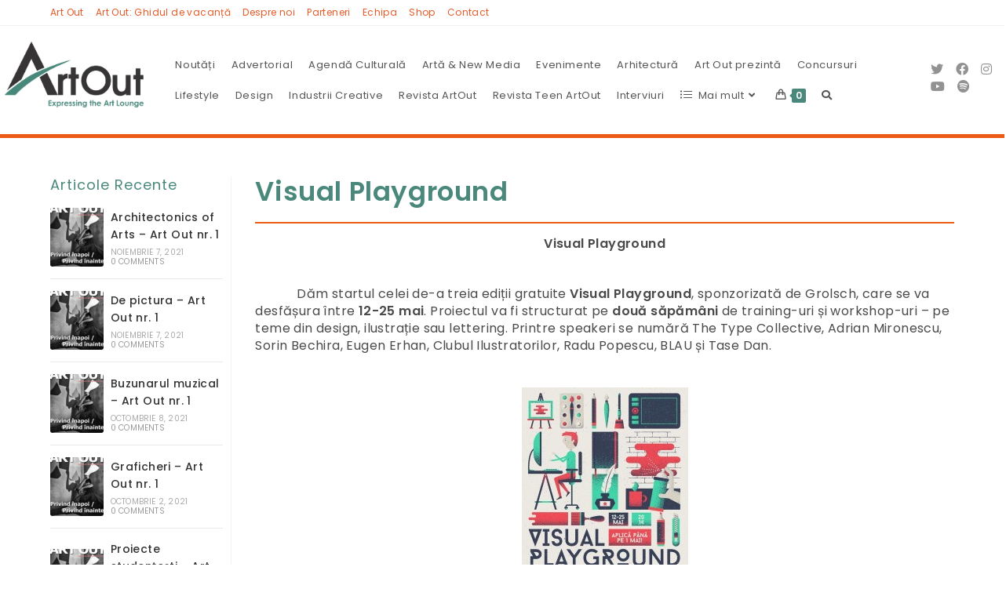

--- FILE ---
content_type: text/html; charset=UTF-8
request_url: https://www.artout.ro/lounge/art-out-prezinta/visual-playground/
body_size: 94996
content:
<!DOCTYPE html>
<html class="html" lang="ro-RO">
<head>
<meta charset="UTF-8">
<link rel="profile" href="https://gmpg.org/xfn/11">
<meta name='robots' content='index, follow, max-image-preview:large, max-snippet:-1, max-video-preview:-1' />
<link rel="pingback" href="https://www.artout.ro/lounge/xmlrpc.php">
<meta name="viewport" content="width=device-width, initial-scale=1">
<!-- This site is optimized with the Yoast SEO plugin v26.8 - https://yoast.com/product/yoast-seo-wordpress/ -->
<title>Visual playground</title>
<meta name="description" content="Visual playground - editia 2014, proiect VIP Romania" />
<link rel="canonical" href="https://www.artout.ro/lounge/art-out-prezinta/visual-playground/" />
<meta property="og:locale" content="ro_RO" />
<meta property="og:type" content="article" />
<meta property="og:title" content="Visual playground" />
<meta property="og:description" content="Visual playground - editia 2014, proiect VIP Romania" />
<meta property="og:url" content="https://www.artout.ro/lounge/art-out-prezinta/visual-playground/" />
<meta property="og:site_name" content="Art Out Lounge" />
<meta property="article:published_time" content="2014-04-29T07:28:54+00:00" />
<meta property="og:image" content="http://artout.ro/reviste/blog/wp-content/uploads/2014/04/10287361_10201951663448964_612709592_n-212x300.jpg" />
<meta name="author" content="adminart1" />
<meta name="twitter:card" content="summary_large_image" />
<meta name="twitter:label1" content="Scris de" />
<meta name="twitter:data1" content="adminart1" />
<meta name="twitter:label2" content="Timp estimat pentru citire" />
<meta name="twitter:data2" content="2 minute" />
<script type="application/ld+json" class="yoast-schema-graph">{"@context":"https://schema.org","@graph":[{"@type":"Article","@id":"https://www.artout.ro/lounge/art-out-prezinta/visual-playground/#article","isPartOf":{"@id":"https://www.artout.ro/lounge/art-out-prezinta/visual-playground/"},"author":{"name":"adminart1","@id":"https://www.artout.ro/lounge/#/schema/person/694ebdf3dcd6a599566a6c01d745d1f8"},"headline":"Visual Playground","datePublished":"2014-04-29T07:28:54+00:00","mainEntityOfPage":{"@id":"https://www.artout.ro/lounge/art-out-prezinta/visual-playground/"},"wordCount":337,"commentCount":0,"publisher":{"@id":"https://www.artout.ro/lounge/#organization"},"image":{"@id":"https://www.artout.ro/lounge/art-out-prezinta/visual-playground/#primaryimage"},"thumbnailUrl":"http://artout.ro/reviste/blog/wp-content/uploads/2014/04/10287361_10201951663448964_612709592_n-212x300.jpg","keywords":["concurs","editie","internships","speakeri","VIP","Visual playground"],"articleSection":["Art Out prezintă"],"inLanguage":"ro-RO","potentialAction":[{"@type":"CommentAction","name":"Comment","target":["https://www.artout.ro/lounge/art-out-prezinta/visual-playground/#respond"]}]},{"@type":"WebPage","@id":"https://www.artout.ro/lounge/art-out-prezinta/visual-playground/","url":"https://www.artout.ro/lounge/art-out-prezinta/visual-playground/","name":"Visual playground","isPartOf":{"@id":"https://www.artout.ro/lounge/#website"},"primaryImageOfPage":{"@id":"https://www.artout.ro/lounge/art-out-prezinta/visual-playground/#primaryimage"},"image":{"@id":"https://www.artout.ro/lounge/art-out-prezinta/visual-playground/#primaryimage"},"thumbnailUrl":"http://artout.ro/reviste/blog/wp-content/uploads/2014/04/10287361_10201951663448964_612709592_n-212x300.jpg","datePublished":"2014-04-29T07:28:54+00:00","description":"Visual playground - editia 2014, proiect VIP Romania","breadcrumb":{"@id":"https://www.artout.ro/lounge/art-out-prezinta/visual-playground/#breadcrumb"},"inLanguage":"ro-RO","potentialAction":[{"@type":"ReadAction","target":["https://www.artout.ro/lounge/art-out-prezinta/visual-playground/"]}]},{"@type":"ImageObject","inLanguage":"ro-RO","@id":"https://www.artout.ro/lounge/art-out-prezinta/visual-playground/#primaryimage","url":"http://artout.ro/reviste/blog/wp-content/uploads/2014/04/10287361_10201951663448964_612709592_n-212x300.jpg","contentUrl":"http://artout.ro/reviste/blog/wp-content/uploads/2014/04/10287361_10201951663448964_612709592_n-212x300.jpg"},{"@type":"BreadcrumbList","@id":"https://www.artout.ro/lounge/art-out-prezinta/visual-playground/#breadcrumb","itemListElement":[{"@type":"ListItem","position":1,"name":"Prima pagină","item":"https://www.artout.ro/lounge/"},{"@type":"ListItem","position":2,"name":"Articole","item":"https://www.artout.ro/lounge/articole/"},{"@type":"ListItem","position":3,"name":"Visual Playground"}]},{"@type":"WebSite","@id":"https://www.artout.ro/lounge/#website","url":"https://www.artout.ro/lounge/","name":"Art Out Lounge","description":"Revista, Arta, Arhitectura, Patrimoniu, Restaurare","publisher":{"@id":"https://www.artout.ro/lounge/#organization"},"potentialAction":[{"@type":"SearchAction","target":{"@type":"EntryPoint","urlTemplate":"https://www.artout.ro/lounge/?s={search_term_string}"},"query-input":{"@type":"PropertyValueSpecification","valueRequired":true,"valueName":"search_term_string"}}],"inLanguage":"ro-RO"},{"@type":"Organization","@id":"https://www.artout.ro/lounge/#organization","name":"Art Out Lounge","url":"https://www.artout.ro/lounge/","logo":{"@type":"ImageObject","inLanguage":"ro-RO","@id":"https://www.artout.ro/lounge/#/schema/logo/image/","url":"https://www.artout.ro/lounge/wp-content/uploads/2021/10/cropped-ART-OUT-LOGO-slogan-vectorial.png","contentUrl":"https://www.artout.ro/lounge/wp-content/uploads/2021/10/cropped-ART-OUT-LOGO-slogan-vectorial.png","width":1802,"height":854,"caption":"Art Out Lounge"},"image":{"@id":"https://www.artout.ro/lounge/#/schema/logo/image/"}},{"@type":"Person","@id":"https://www.artout.ro/lounge/#/schema/person/694ebdf3dcd6a599566a6c01d745d1f8","name":"adminart1","image":{"@type":"ImageObject","inLanguage":"ro-RO","@id":"https://www.artout.ro/lounge/#/schema/person/image/","url":"https://secure.gravatar.com/avatar/bad556cca06d8b6aecc6e4cb9c7d1587290a15c36b7c88aecf54a4e919aec5a8?s=96&d=mm&r=g","contentUrl":"https://secure.gravatar.com/avatar/bad556cca06d8b6aecc6e4cb9c7d1587290a15c36b7c88aecf54a4e919aec5a8?s=96&d=mm&r=g","caption":"adminart1"},"sameAs":["https://artout.ro"]}]}</script>
<!-- / Yoast SEO plugin. -->
<link rel='dns-prefetch' href='//fonts.googleapis.com' />
<link rel="alternate" type="application/rss+xml" title="Art Out Lounge &raquo; Flux" href="https://www.artout.ro/lounge/feed/" />
<link rel="alternate" type="application/rss+xml" title="Art Out Lounge &raquo; Flux comentarii" href="https://www.artout.ro/lounge/comments/feed/" />
<link rel="alternate" type="application/rss+xml" title="Flux comentarii Art Out Lounge &raquo; Visual Playground" href="https://www.artout.ro/lounge/art-out-prezinta/visual-playground/feed/" />
<link rel="alternate" title="oEmbed (JSON)" type="application/json+oembed" href="https://www.artout.ro/lounge/wp-json/oembed/1.0/embed?url=https%3A%2F%2Fwww.artout.ro%2Flounge%2Fart-out-prezinta%2Fvisual-playground%2F" />
<link rel="alternate" title="oEmbed (XML)" type="text/xml+oembed" href="https://www.artout.ro/lounge/wp-json/oembed/1.0/embed?url=https%3A%2F%2Fwww.artout.ro%2Flounge%2Fart-out-prezinta%2Fvisual-playground%2F&#038;format=xml" />
<style id='wp-img-auto-sizes-contain-inline-css'>
img:is([sizes=auto i],[sizes^="auto," i]){contain-intrinsic-size:3000px 1500px}
/*# sourceURL=wp-img-auto-sizes-contain-inline-css */
</style>
<link rel='stylesheet' id='anwp-pg-styles-css' href='https://www.artout.ro/lounge/wp-content/plugins/anwp-post-grid-for-elementor/public/css/styles.min.css?ver=1.3.3.1652365566' media='all' />
<link rel='stylesheet' id='wp-block-library-css' href='https://www.artout.ro/lounge/wp-includes/css/dist/block-library/style.min.css?ver=6.9.1652365566' media='all' />
<style id='wp-block-library-theme-inline-css'>
.wp-block-audio :where(figcaption){color:#555;font-size:13px;text-align:center}.is-dark-theme .wp-block-audio :where(figcaption){color:#ffffffa6}.wp-block-audio{margin:0 0 1em}.wp-block-code{border:1px solid #ccc;border-radius:4px;font-family:Menlo,Consolas,monaco,monospace;padding:.8em 1em}.wp-block-embed :where(figcaption){color:#555;font-size:13px;text-align:center}.is-dark-theme .wp-block-embed :where(figcaption){color:#ffffffa6}.wp-block-embed{margin:0 0 1em}.blocks-gallery-caption{color:#555;font-size:13px;text-align:center}.is-dark-theme .blocks-gallery-caption{color:#ffffffa6}:root :where(.wp-block-image figcaption){color:#555;font-size:13px;text-align:center}.is-dark-theme :root :where(.wp-block-image figcaption){color:#ffffffa6}.wp-block-image{margin:0 0 1em}.wp-block-pullquote{border-bottom:4px solid;border-top:4px solid;color:currentColor;margin-bottom:1.75em}.wp-block-pullquote :where(cite),.wp-block-pullquote :where(footer),.wp-block-pullquote__citation{color:currentColor;font-size:.8125em;font-style:normal;text-transform:uppercase}.wp-block-quote{border-left:.25em solid;margin:0 0 1.75em;padding-left:1em}.wp-block-quote cite,.wp-block-quote footer{color:currentColor;font-size:.8125em;font-style:normal;position:relative}.wp-block-quote:where(.has-text-align-right){border-left:none;border-right:.25em solid;padding-left:0;padding-right:1em}.wp-block-quote:where(.has-text-align-center){border:none;padding-left:0}.wp-block-quote.is-large,.wp-block-quote.is-style-large,.wp-block-quote:where(.is-style-plain){border:none}.wp-block-search .wp-block-search__label{font-weight:700}.wp-block-search__button{border:1px solid #ccc;padding:.375em .625em}:where(.wp-block-group.has-background){padding:1.25em 2.375em}.wp-block-separator.has-css-opacity{opacity:.4}.wp-block-separator{border:none;border-bottom:2px solid;margin-left:auto;margin-right:auto}.wp-block-separator.has-alpha-channel-opacity{opacity:1}.wp-block-separator:not(.is-style-wide):not(.is-style-dots){width:100px}.wp-block-separator.has-background:not(.is-style-dots){border-bottom:none;height:1px}.wp-block-separator.has-background:not(.is-style-wide):not(.is-style-dots){height:2px}.wp-block-table{margin:0 0 1em}.wp-block-table td,.wp-block-table th{word-break:normal}.wp-block-table :where(figcaption){color:#555;font-size:13px;text-align:center}.is-dark-theme .wp-block-table :where(figcaption){color:#ffffffa6}.wp-block-video :where(figcaption){color:#555;font-size:13px;text-align:center}.is-dark-theme .wp-block-video :where(figcaption){color:#ffffffa6}.wp-block-video{margin:0 0 1em}:root :where(.wp-block-template-part.has-background){margin-bottom:0;margin-top:0;padding:1.25em 2.375em}
/*# sourceURL=/wp-includes/css/dist/block-library/theme.min.css */
</style>
<style id='classic-theme-styles-inline-css'>
/*! This file is auto-generated */
.wp-block-button__link{color:#fff;background-color:#32373c;border-radius:9999px;box-shadow:none;text-decoration:none;padding:calc(.667em + 2px) calc(1.333em + 2px);font-size:1.125em}.wp-block-file__button{background:#32373c;color:#fff;text-decoration:none}
/*# sourceURL=/wp-includes/css/classic-themes.min.css */
</style>
<style id='global-styles-inline-css'>
:root{--wp--preset--aspect-ratio--square: 1;--wp--preset--aspect-ratio--4-3: 4/3;--wp--preset--aspect-ratio--3-4: 3/4;--wp--preset--aspect-ratio--3-2: 3/2;--wp--preset--aspect-ratio--2-3: 2/3;--wp--preset--aspect-ratio--16-9: 16/9;--wp--preset--aspect-ratio--9-16: 9/16;--wp--preset--color--black: #000000;--wp--preset--color--cyan-bluish-gray: #abb8c3;--wp--preset--color--white: #ffffff;--wp--preset--color--pale-pink: #f78da7;--wp--preset--color--vivid-red: #cf2e2e;--wp--preset--color--luminous-vivid-orange: #ff6900;--wp--preset--color--luminous-vivid-amber: #fcb900;--wp--preset--color--light-green-cyan: #7bdcb5;--wp--preset--color--vivid-green-cyan: #00d084;--wp--preset--color--pale-cyan-blue: #8ed1fc;--wp--preset--color--vivid-cyan-blue: #0693e3;--wp--preset--color--vivid-purple: #9b51e0;--wp--preset--gradient--vivid-cyan-blue-to-vivid-purple: linear-gradient(135deg,rgb(6,147,227) 0%,rgb(155,81,224) 100%);--wp--preset--gradient--light-green-cyan-to-vivid-green-cyan: linear-gradient(135deg,rgb(122,220,180) 0%,rgb(0,208,130) 100%);--wp--preset--gradient--luminous-vivid-amber-to-luminous-vivid-orange: linear-gradient(135deg,rgb(252,185,0) 0%,rgb(255,105,0) 100%);--wp--preset--gradient--luminous-vivid-orange-to-vivid-red: linear-gradient(135deg,rgb(255,105,0) 0%,rgb(207,46,46) 100%);--wp--preset--gradient--very-light-gray-to-cyan-bluish-gray: linear-gradient(135deg,rgb(238,238,238) 0%,rgb(169,184,195) 100%);--wp--preset--gradient--cool-to-warm-spectrum: linear-gradient(135deg,rgb(74,234,220) 0%,rgb(151,120,209) 20%,rgb(207,42,186) 40%,rgb(238,44,130) 60%,rgb(251,105,98) 80%,rgb(254,248,76) 100%);--wp--preset--gradient--blush-light-purple: linear-gradient(135deg,rgb(255,206,236) 0%,rgb(152,150,240) 100%);--wp--preset--gradient--blush-bordeaux: linear-gradient(135deg,rgb(254,205,165) 0%,rgb(254,45,45) 50%,rgb(107,0,62) 100%);--wp--preset--gradient--luminous-dusk: linear-gradient(135deg,rgb(255,203,112) 0%,rgb(199,81,192) 50%,rgb(65,88,208) 100%);--wp--preset--gradient--pale-ocean: linear-gradient(135deg,rgb(255,245,203) 0%,rgb(182,227,212) 50%,rgb(51,167,181) 100%);--wp--preset--gradient--electric-grass: linear-gradient(135deg,rgb(202,248,128) 0%,rgb(113,206,126) 100%);--wp--preset--gradient--midnight: linear-gradient(135deg,rgb(2,3,129) 0%,rgb(40,116,252) 100%);--wp--preset--font-size--small: 13px;--wp--preset--font-size--medium: 20px;--wp--preset--font-size--large: 36px;--wp--preset--font-size--x-large: 42px;--wp--preset--spacing--20: 0.44rem;--wp--preset--spacing--30: 0.67rem;--wp--preset--spacing--40: 1rem;--wp--preset--spacing--50: 1.5rem;--wp--preset--spacing--60: 2.25rem;--wp--preset--spacing--70: 3.38rem;--wp--preset--spacing--80: 5.06rem;--wp--preset--shadow--natural: 6px 6px 9px rgba(0, 0, 0, 0.2);--wp--preset--shadow--deep: 12px 12px 50px rgba(0, 0, 0, 0.4);--wp--preset--shadow--sharp: 6px 6px 0px rgba(0, 0, 0, 0.2);--wp--preset--shadow--outlined: 6px 6px 0px -3px rgb(255, 255, 255), 6px 6px rgb(0, 0, 0);--wp--preset--shadow--crisp: 6px 6px 0px rgb(0, 0, 0);}:where(.is-layout-flex){gap: 0.5em;}:where(.is-layout-grid){gap: 0.5em;}body .is-layout-flex{display: flex;}.is-layout-flex{flex-wrap: wrap;align-items: center;}.is-layout-flex > :is(*, div){margin: 0;}body .is-layout-grid{display: grid;}.is-layout-grid > :is(*, div){margin: 0;}:where(.wp-block-columns.is-layout-flex){gap: 2em;}:where(.wp-block-columns.is-layout-grid){gap: 2em;}:where(.wp-block-post-template.is-layout-flex){gap: 1.25em;}:where(.wp-block-post-template.is-layout-grid){gap: 1.25em;}.has-black-color{color: var(--wp--preset--color--black) !important;}.has-cyan-bluish-gray-color{color: var(--wp--preset--color--cyan-bluish-gray) !important;}.has-white-color{color: var(--wp--preset--color--white) !important;}.has-pale-pink-color{color: var(--wp--preset--color--pale-pink) !important;}.has-vivid-red-color{color: var(--wp--preset--color--vivid-red) !important;}.has-luminous-vivid-orange-color{color: var(--wp--preset--color--luminous-vivid-orange) !important;}.has-luminous-vivid-amber-color{color: var(--wp--preset--color--luminous-vivid-amber) !important;}.has-light-green-cyan-color{color: var(--wp--preset--color--light-green-cyan) !important;}.has-vivid-green-cyan-color{color: var(--wp--preset--color--vivid-green-cyan) !important;}.has-pale-cyan-blue-color{color: var(--wp--preset--color--pale-cyan-blue) !important;}.has-vivid-cyan-blue-color{color: var(--wp--preset--color--vivid-cyan-blue) !important;}.has-vivid-purple-color{color: var(--wp--preset--color--vivid-purple) !important;}.has-black-background-color{background-color: var(--wp--preset--color--black) !important;}.has-cyan-bluish-gray-background-color{background-color: var(--wp--preset--color--cyan-bluish-gray) !important;}.has-white-background-color{background-color: var(--wp--preset--color--white) !important;}.has-pale-pink-background-color{background-color: var(--wp--preset--color--pale-pink) !important;}.has-vivid-red-background-color{background-color: var(--wp--preset--color--vivid-red) !important;}.has-luminous-vivid-orange-background-color{background-color: var(--wp--preset--color--luminous-vivid-orange) !important;}.has-luminous-vivid-amber-background-color{background-color: var(--wp--preset--color--luminous-vivid-amber) !important;}.has-light-green-cyan-background-color{background-color: var(--wp--preset--color--light-green-cyan) !important;}.has-vivid-green-cyan-background-color{background-color: var(--wp--preset--color--vivid-green-cyan) !important;}.has-pale-cyan-blue-background-color{background-color: var(--wp--preset--color--pale-cyan-blue) !important;}.has-vivid-cyan-blue-background-color{background-color: var(--wp--preset--color--vivid-cyan-blue) !important;}.has-vivid-purple-background-color{background-color: var(--wp--preset--color--vivid-purple) !important;}.has-black-border-color{border-color: var(--wp--preset--color--black) !important;}.has-cyan-bluish-gray-border-color{border-color: var(--wp--preset--color--cyan-bluish-gray) !important;}.has-white-border-color{border-color: var(--wp--preset--color--white) !important;}.has-pale-pink-border-color{border-color: var(--wp--preset--color--pale-pink) !important;}.has-vivid-red-border-color{border-color: var(--wp--preset--color--vivid-red) !important;}.has-luminous-vivid-orange-border-color{border-color: var(--wp--preset--color--luminous-vivid-orange) !important;}.has-luminous-vivid-amber-border-color{border-color: var(--wp--preset--color--luminous-vivid-amber) !important;}.has-light-green-cyan-border-color{border-color: var(--wp--preset--color--light-green-cyan) !important;}.has-vivid-green-cyan-border-color{border-color: var(--wp--preset--color--vivid-green-cyan) !important;}.has-pale-cyan-blue-border-color{border-color: var(--wp--preset--color--pale-cyan-blue) !important;}.has-vivid-cyan-blue-border-color{border-color: var(--wp--preset--color--vivid-cyan-blue) !important;}.has-vivid-purple-border-color{border-color: var(--wp--preset--color--vivid-purple) !important;}.has-vivid-cyan-blue-to-vivid-purple-gradient-background{background: var(--wp--preset--gradient--vivid-cyan-blue-to-vivid-purple) !important;}.has-light-green-cyan-to-vivid-green-cyan-gradient-background{background: var(--wp--preset--gradient--light-green-cyan-to-vivid-green-cyan) !important;}.has-luminous-vivid-amber-to-luminous-vivid-orange-gradient-background{background: var(--wp--preset--gradient--luminous-vivid-amber-to-luminous-vivid-orange) !important;}.has-luminous-vivid-orange-to-vivid-red-gradient-background{background: var(--wp--preset--gradient--luminous-vivid-orange-to-vivid-red) !important;}.has-very-light-gray-to-cyan-bluish-gray-gradient-background{background: var(--wp--preset--gradient--very-light-gray-to-cyan-bluish-gray) !important;}.has-cool-to-warm-spectrum-gradient-background{background: var(--wp--preset--gradient--cool-to-warm-spectrum) !important;}.has-blush-light-purple-gradient-background{background: var(--wp--preset--gradient--blush-light-purple) !important;}.has-blush-bordeaux-gradient-background{background: var(--wp--preset--gradient--blush-bordeaux) !important;}.has-luminous-dusk-gradient-background{background: var(--wp--preset--gradient--luminous-dusk) !important;}.has-pale-ocean-gradient-background{background: var(--wp--preset--gradient--pale-ocean) !important;}.has-electric-grass-gradient-background{background: var(--wp--preset--gradient--electric-grass) !important;}.has-midnight-gradient-background{background: var(--wp--preset--gradient--midnight) !important;}.has-small-font-size{font-size: var(--wp--preset--font-size--small) !important;}.has-medium-font-size{font-size: var(--wp--preset--font-size--medium) !important;}.has-large-font-size{font-size: var(--wp--preset--font-size--large) !important;}.has-x-large-font-size{font-size: var(--wp--preset--font-size--x-large) !important;}
:where(.wp-block-post-template.is-layout-flex){gap: 1.25em;}:where(.wp-block-post-template.is-layout-grid){gap: 1.25em;}
:where(.wp-block-term-template.is-layout-flex){gap: 1.25em;}:where(.wp-block-term-template.is-layout-grid){gap: 1.25em;}
:where(.wp-block-columns.is-layout-flex){gap: 2em;}:where(.wp-block-columns.is-layout-grid){gap: 2em;}
:root :where(.wp-block-pullquote){font-size: 1.5em;line-height: 1.6;}
/*# sourceURL=global-styles-inline-css */
</style>
<style id='woocommerce-inline-inline-css'>
.woocommerce form .form-row .required { visibility: visible; }
/*# sourceURL=woocommerce-inline-inline-css */
</style>
<link rel='stylesheet' id='oceanwp-style-css' href='https://www.artout.ro/lounge/wp-content/themes/oceanwp/assets/css/style.min.css?ver=1.0.1652365566' media='all' />
<link rel='stylesheet' id='child-style-css' href='https://www.artout.ro/lounge/wp-content/themes/artout/style.css?ver=6.9.1652365566' media='all' />
<link rel='stylesheet' id='elementor-frontend-css' href='https://www.artout.ro/lounge/wp-content/uploads/elementor/css/custom-frontend.min.css?ver=1769480163.1652365566' media='all' />
<link rel='stylesheet' id='elementor-post-344-css' href='https://www.artout.ro/lounge/wp-content/uploads/elementor/css/post-344.css?ver=1769480163.1652365566' media='all' />
<link rel='stylesheet' id='oceanwp-woo-mini-cart-css' href='https://www.artout.ro/lounge/wp-content/themes/oceanwp/assets/css/woo/woo-mini-cart.min.css?ver=6.9.1652365566' media='all' />
<link rel='stylesheet' id='font-awesome-css' href='https://www.artout.ro/lounge/wp-content/themes/oceanwp/assets/fonts/fontawesome/css/all.min.css?ver=5.15.1.1652365566' media='all' />
<link rel='stylesheet' id='simple-line-icons-css' href='https://www.artout.ro/lounge/wp-content/themes/oceanwp/assets/css/third/simple-line-icons.min.css?ver=2.4.0.1652365566' media='all' />
<link rel='stylesheet' id='oceanwp-google-font-poppins-css' href='//fonts.googleapis.com/css?family=Poppins%3A100%2C200%2C300%2C400%2C500%2C600%2C700%2C800%2C900%2C100i%2C200i%2C300i%2C400i%2C500i%2C600i%2C700i%2C800i%2C900i&#038;subset=latin%2Clatin-ext&#038;display=swap&#038;ver=6.9.1652365566' media='all' />
<link rel='stylesheet' id='recent-posts-widget-with-thumbnails-public-style-css' href='https://www.artout.ro/lounge/wp-content/plugins/recent-posts-widget-with-thumbnails/public.css?ver=7.1.1.1652365566' media='all' />
<link rel='stylesheet' id='oceanwp-woocommerce-css' href='https://www.artout.ro/lounge/wp-content/themes/oceanwp/assets/css/woo/woocommerce.min.css?ver=6.9.1652365566' media='all' />
<link rel='stylesheet' id='oceanwp-woo-star-font-css' href='https://www.artout.ro/lounge/wp-content/themes/oceanwp/assets/css/woo/woo-star-font.min.css?ver=6.9.1652365566' media='all' />
<link rel='stylesheet' id='oe-widgets-style-css' href='https://www.artout.ro/lounge/wp-content/plugins/ocean-extra/assets/css/widgets.css?ver=6.9.1652365566' media='all' />
<link rel='stylesheet' id='oss-social-share-style-css' href='https://www.artout.ro/lounge/wp-content/plugins/ocean-social-sharing/assets/css/style.min.css?ver=6.9.1652365566' media='all' />
<link rel='stylesheet' id='oceanwp-custom-css' href='https://www.artout.ro/lounge/wp-content/uploads/oceanwp/custom-style.css?ver=6.9.1652365566' media='all' />
<link rel='stylesheet' id='elementor-icons-shared-0-css' href='https://www.artout.ro/lounge/wp-content/plugins/elementor/assets/lib/font-awesome/css/fontawesome.min.css?ver=5.15.3.1652365566' media='all' />
<link rel='stylesheet' id='elementor-icons-fa-solid-css' href='https://www.artout.ro/lounge/wp-content/plugins/elementor/assets/lib/font-awesome/css/solid.min.css?ver=5.15.3.1652365566' media='all' />
<script src="https://www.artout.ro/lounge/wp-includes/js/jquery/jquery.min.js?ver=3.7.1.1652365566" id="jquery-core-js"></script>
<script src="https://www.artout.ro/lounge/wp-includes/js/jquery/jquery-migrate.min.js?ver=3.4.1.1652365566" id="jquery-migrate-js"></script>
<script src="https://www.artout.ro/lounge/wp-content/plugins/woocommerce/assets/js/jquery-blockui/jquery.blockUI.min.js?ver=2.7.0-wc.10.4.3.1652365566" id="wc-jquery-blockui-js" defer data-wp-strategy="defer"></script>
<script id="wc-add-to-cart-js-extra">
var wc_add_to_cart_params = {"ajax_url":"/lounge/wp-admin/admin-ajax.php","wc_ajax_url":"/lounge/?wc-ajax=%%endpoint%%","i18n_view_cart":"Vezi co\u0219ul","cart_url":"https://www.artout.ro/lounge/cos/","is_cart":"","cart_redirect_after_add":"no"};
//# sourceURL=wc-add-to-cart-js-extra
</script>
<script src="https://www.artout.ro/lounge/wp-content/plugins/woocommerce/assets/js/frontend/add-to-cart.min.js?ver=10.4.3.1652365566" id="wc-add-to-cart-js" defer data-wp-strategy="defer"></script>
<script src="https://www.artout.ro/lounge/wp-content/plugins/woocommerce/assets/js/js-cookie/js.cookie.min.js?ver=2.1.4-wc.10.4.3.1652365566" id="wc-js-cookie-js" defer data-wp-strategy="defer"></script>
<script id="woocommerce-js-extra">
var woocommerce_params = {"ajax_url":"/lounge/wp-admin/admin-ajax.php","wc_ajax_url":"/lounge/?wc-ajax=%%endpoint%%","i18n_password_show":"Arat\u0103 parola","i18n_password_hide":"Ascunde parola"};
//# sourceURL=woocommerce-js-extra
</script>
<script src="https://www.artout.ro/lounge/wp-content/plugins/woocommerce/assets/js/frontend/woocommerce.min.js?ver=10.4.3.1652365566" id="woocommerce-js" defer data-wp-strategy="defer"></script>
<link rel="https://api.w.org/" href="https://www.artout.ro/lounge/wp-json/" /><link rel="alternate" title="JSON" type="application/json" href="https://www.artout.ro/lounge/wp-json/wp/v2/posts/4843" /><link rel="EditURI" type="application/rsd+xml" title="RSD" href="https://www.artout.ro/lounge/xmlrpc.php?rsd" />
<meta name="generator" content="WordPress 6.9" />
<meta name="generator" content="WooCommerce 10.4.3" />
<link rel='shortlink' href='https://www.artout.ro/lounge/?p=4843' />
<noscript><style>.woocommerce-product-gallery{ opacity: 1 !important; }</style></noscript>
<meta name="generator" content="Elementor 3.34.3; features: additional_custom_breakpoints; settings: css_print_method-external, google_font-enabled, font_display-auto">
<style>
.e-con.e-parent:nth-of-type(n+4):not(.e-lazyloaded):not(.e-no-lazyload),
.e-con.e-parent:nth-of-type(n+4):not(.e-lazyloaded):not(.e-no-lazyload) * {
background-image: none !important;
}
@media screen and (max-height: 1024px) {
.e-con.e-parent:nth-of-type(n+3):not(.e-lazyloaded):not(.e-no-lazyload),
.e-con.e-parent:nth-of-type(n+3):not(.e-lazyloaded):not(.e-no-lazyload) * {
background-image: none !important;
}
}
@media screen and (max-height: 640px) {
.e-con.e-parent:nth-of-type(n+2):not(.e-lazyloaded):not(.e-no-lazyload),
.e-con.e-parent:nth-of-type(n+2):not(.e-lazyloaded):not(.e-no-lazyload) * {
background-image: none !important;
}
}
</style>
<link rel="icon" href="https://www.artout.ro/lounge/wp-content/uploads/2022/01/apple-touch-icon-100x100.png" sizes="32x32" />
<link rel="icon" href="https://www.artout.ro/lounge/wp-content/uploads/2022/01/apple-touch-icon.png" sizes="192x192" />
<link rel="apple-touch-icon" href="https://www.artout.ro/lounge/wp-content/uploads/2022/01/apple-touch-icon.png" />
<meta name="msapplication-TileImage" content="https://www.artout.ro/lounge/wp-content/uploads/2022/01/apple-touch-icon.png" />
</head>
<body class="wp-singular post-template-default single single-post postid-4843 single-format-standard wp-custom-logo wp-embed-responsive wp-theme-oceanwp wp-child-theme-artout theme-oceanwp woocommerce-no-js theme--oceanwp oceanwp-theme sidebar-mobile default-breakpoint has-sidebar content-left-sidebar post-in-category-art-out-prezinta has-topbar page-header-disabled has-breadcrumbs has-grid-list account-original-style elementor-default elementor-kit-13942" itemscope="itemscope" itemtype="https://schema.org/Article">
<div id="outer-wrap" class="site clr">
<a class="skip-link screen-reader-text" href="#main">Skip to content</a>
<div id="wrap" class="clr">
<div id="top-bar-wrap" class="clr hide-tablet-mobile">
<div id="top-bar" class="clr container has-no-content">
<div id="top-bar-inner" class="clr">
<div id="top-bar-content" class="clr top-bar-left">
<div id="top-bar-nav" class="navigation clr">
<ul id="menu-main-menu" class="top-bar-menu dropdown-menu sf-menu"><li id="menu-item-7" class="menu-item menu-item-type-custom menu-item-object-custom menu-item-7"><a title="ArtOut" href="https://artout.ro" class="menu-link">Art Out</a></li><li id="menu-item-5688" class="menu-item menu-item-type-post_type menu-item-object-page menu-item-5688"><a href="https://www.artout.ro/lounge/art-out-ghidul-de-vacanta/" class="menu-link">Art Out: Ghidul de vacanță</a></li><li id="menu-item-14126" class="menu-item menu-item-type-custom menu-item-object-custom menu-item-14126"><a href="https://artout.ro/povestea-noastra" class="menu-link">Despre noi</a></li><li id="menu-item-4408" class="menu-item menu-item-type-custom menu-item-object-custom menu-item-4408"><a href="https://artout.ro/parteneri" class="menu-link">Parteneri</a></li><li id="menu-item-14125" class="menu-item menu-item-type-custom menu-item-object-custom menu-item-14125"><a href="https://artout.ro/echipa" class="menu-link">Echipa</a></li><li id="menu-item-14148" class="menu-item menu-item-type-post_type menu-item-object-page menu-item-14148"><a href="https://www.artout.ro/lounge/magazin/" class="menu-link">Shop</a></li><li id="menu-item-13981" class="menu-item menu-item-type-post_type menu-item-object-page menu-item-13981"><a href="https://www.artout.ro/lounge/contact/" class="menu-link">Contact</a></li></ul>
</div>
</div><!-- #top-bar-content -->
</div><!-- #top-bar-inner -->
</div><!-- #top-bar -->
</div><!-- #top-bar-wrap -->
<header id="site-header" class="minimal-header has-social left-menu header-replace clr" data-height="74" itemscope="itemscope" itemtype="https://schema.org/WPHeader" role="banner">
<div id="site-header-inner" class="clr container">
<div id="site-logo" class="clr" itemscope itemtype="https://schema.org/Brand" >
<div id="site-logo-inner" class="clr">
<a href="https://www.artout.ro/lounge/" class="custom-logo-link" rel="home"><img fetchpriority="high" width="1802" height="854" src="https://www.artout.ro/lounge/wp-content/uploads/2021/10/cropped-ART-OUT-LOGO-slogan-vectorial.png" class="custom-logo" alt="Art Out Lounge" decoding="async" srcset="https://www.artout.ro/lounge/wp-content/uploads/2021/10/cropped-ART-OUT-LOGO-slogan-vectorial.png 1x, 15 2x" sizes="(max-width: 1802px) 100vw, 1802px" /></a>
</div><!-- #site-logo-inner -->
</div><!-- #site-logo -->
<div class="oceanwp-social-menu clr simple-social">
<div class="social-menu-inner clr">
<ul aria-label="Social links">
<li class="oceanwp-twitter"><a href="#" aria-label="Twitter (opens in a new tab)" target="_blank" rel="noopener noreferrer"><i class=" fab fa-twitter" aria-hidden="true" role="img"></i></a></li><li class="oceanwp-facebook"><a href="#" aria-label="Facebook (opens in a new tab)" target="_blank" rel="noopener noreferrer"><i class=" fab fa-facebook" aria-hidden="true" role="img"></i></a></li><li class="oceanwp-instagram"><a href="#" aria-label="Instagram (opens in a new tab)" target="_blank" rel="noopener noreferrer"><i class=" fab fa-instagram" aria-hidden="true" role="img"></i></a></li><li class="oceanwp-youtube"><a href="#" aria-label="Youtube (opens in a new tab)" target="_blank" rel="noopener noreferrer"><i class=" fab fa-youtube" aria-hidden="true" role="img"></i></a></li><li class="oceanwp-yelp"><a href="https://www.spotify.com/us/connect/" aria-label="Yelp (opens in a new tab)" target="_blank" rel="noopener noreferrer"><i class=" fab fa-yelp" aria-hidden="true" role="img"></i></a></li>
</ul>
</div>
</div>
<div id="site-navigation-wrap" class="clr">
<nav id="site-navigation" class="navigation main-navigation clr" itemscope="itemscope" itemtype="https://schema.org/SiteNavigationElement" role="navigation" >
<ul id="menu-main2" class="main-menu dropdown-menu sf-menu"><li id="menu-item-14023" class="menu-item menu-item-type-taxonomy menu-item-object-category menu-item-14023"><a href="https://www.artout.ro/lounge/category/noutati/" class="menu-link"><span class="text-wrap">Noutăți</span></a></li><li id="menu-item-13982" class="menu-item menu-item-type-taxonomy menu-item-object-category menu-item-13982"><a href="https://www.artout.ro/lounge/category/advertorial/" class="menu-link"><span class="text-wrap">Advertorial</span></a></li><li id="menu-item-13983" class="menu-item menu-item-type-taxonomy menu-item-object-category menu-item-13983"><a href="https://www.artout.ro/lounge/category/agenda/" class="menu-link"><span class="text-wrap">Agendă Culturală</span></a></li><li id="menu-item-13986" class="menu-item menu-item-type-taxonomy menu-item-object-category menu-item-13986"><a href="https://www.artout.ro/lounge/category/arta-new-media/" class="menu-link"><span class="text-wrap">Artă &amp; New Media</span></a></li><li id="menu-item-14024" class="menu-item menu-item-type-taxonomy menu-item-object-category menu-item-14024"><a href="https://www.artout.ro/lounge/category/evenimente/" class="menu-link"><span class="text-wrap">Evenimente</span></a></li><li id="menu-item-13984" class="menu-item menu-item-type-taxonomy menu-item-object-category menu-item-13984"><a href="https://www.artout.ro/lounge/category/arhitectura-3/" class="menu-link"><span class="text-wrap">Arhitectură</span></a></li><li id="menu-item-13985" class="menu-item menu-item-type-taxonomy menu-item-object-category current-post-ancestor current-menu-parent current-post-parent menu-item-13985"><a href="https://www.artout.ro/lounge/category/art-out-prezinta/" class="menu-link"><span class="text-wrap">Art Out prezintă</span></a></li><li id="menu-item-13989" class="menu-item menu-item-type-taxonomy menu-item-object-category menu-item-13989"><a href="https://www.artout.ro/lounge/category/concursuri/" class="menu-link"><span class="text-wrap">Concursuri</span></a></li><li id="menu-item-14002" class="menu-item menu-item-type-taxonomy menu-item-object-category menu-item-14002"><a href="https://www.artout.ro/lounge/category/lifestyle/" class="menu-link"><span class="text-wrap">Lifestyle</span></a></li><li id="menu-item-13991" class="menu-item menu-item-type-taxonomy menu-item-object-category menu-item-13991"><a href="https://www.artout.ro/lounge/category/design-2/" class="menu-link"><span class="text-wrap">Design</span></a></li><li id="menu-item-14028" class="menu-item menu-item-type-taxonomy menu-item-object-category menu-item-14028"><a href="https://www.artout.ro/lounge/category/industrii-creative/" class="menu-link"><span class="text-wrap">Industrii Creative</span></a></li><li id="menu-item-14012" class="menu-item menu-item-type-taxonomy menu-item-object-category menu-item-14012"><a href="https://www.artout.ro/lounge/category/revista-artout/" class="menu-link"><span class="text-wrap">Revista ArtOut</span></a></li><li id="menu-item-14013" class="menu-item menu-item-type-taxonomy menu-item-object-category menu-item-14013"><a href="https://www.artout.ro/lounge/category/revista-teen-artout/" class="menu-link"><span class="text-wrap">Revista Teen ArtOut</span></a></li><li id="menu-item-14001" class="menu-item menu-item-type-taxonomy menu-item-object-category menu-item-14001"><a href="https://www.artout.ro/lounge/category/interviu-2/" class="menu-link"><span class="text-wrap">Interviuri</span></a></li><li id="menu-item-14022" class="menu-item menu-item-type-custom menu-item-object-custom menu-item-has-children dropdown menu-item-14022 megamenu-li auto-mega hide-headings"><a href="#" class="menu-link"><span class="text-wrap"><i class="icon before line-icon icon-list" aria-hidden="true"></i><span class="menu-text">Mai mult<i class="nav-arrow fa fa-angle-down" aria-hidden="true" role="img"></i></span></span></a>
<ul class="megamenu col-3 sub-menu">
<li id="menu-item-14049" class="menu-item menu-item-type-custom menu-item-object-custom menu-item-has-children dropdown menu-item-14049"><a href="#" class="menu-link"><span class="text-wrap">Categorii<i class="nav-arrow fa fa-angle-right" aria-hidden="true" role="img"></i></span></a>
<ul class="sub-menu">
<li id="menu-item-13990" class="menu-item menu-item-type-taxonomy menu-item-object-category menu-item-13990"><a href="https://www.artout.ro/lounge/category/cultura-2/" class="menu-link"><span class="text-wrap">Cultură</span></a></li>		<li id="menu-item-13998" class="menu-item menu-item-type-taxonomy menu-item-object-category menu-item-13998"><a href="https://www.artout.ro/lounge/category/gastronomie-2/" class="menu-link"><span class="text-wrap">Gastronomie/ culinar</span></a></li>		<li id="menu-item-14019" class="menu-item menu-item-type-taxonomy menu-item-object-category menu-item-14019"><a href="https://www.artout.ro/lounge/category/topuri-liste-si-clasamente/" class="menu-link"><span class="text-wrap">Topuri/ clasamente</span></a></li>		<li id="menu-item-14006" class="menu-item menu-item-type-taxonomy menu-item-object-category menu-item-14006"><a href="https://www.artout.ro/lounge/category/patrimoniu-conservare-restaurare/" class="menu-link"><span class="text-wrap">Patrimoniu/ Restaurare</span></a></li>		<li id="menu-item-14004" class="menu-item menu-item-type-taxonomy menu-item-object-category menu-item-14004"><a href="https://www.artout.ro/lounge/category/mediu/" class="menu-link"><span class="text-wrap">Mediu/ Ecologie</span></a></li>		<li id="menu-item-13996" class="menu-item menu-item-type-taxonomy menu-item-object-category menu-item-13996"><a href="https://www.artout.ro/lounge/category/educatie-2/" class="menu-link"><span class="text-wrap">Educație</span></a></li>		<li id="menu-item-13995" class="menu-item menu-item-type-taxonomy menu-item-object-category menu-item-13995"><a href="https://www.artout.ro/lounge/category/business-2/" class="menu-link"><span class="text-wrap">Economie/ afaceri</span></a></li>		<li id="menu-item-13988" class="menu-item menu-item-type-taxonomy menu-item-object-category menu-item-13988"><a href="https://www.artout.ro/lounge/category/concerte-2/" class="menu-link"><span class="text-wrap">Concerte</span></a></li>		<li id="menu-item-13992" class="menu-item menu-item-type-taxonomy menu-item-object-category menu-item-13992"><a href="https://www.artout.ro/lounge/category/dezvoltare-personala-2/" class="menu-link"><span class="text-wrap">Dezvoltare personală</span></a></li>		<li id="menu-item-13993" class="menu-item menu-item-type-taxonomy menu-item-object-category menu-item-13993"><a href="https://www.artout.ro/lounge/category/dezvoltare-profesionala-2/" class="menu-link"><span class="text-wrap">Dezvoltare profesională</span></a></li>	</ul>
</li>	<li id="menu-item-14050" class="menu-item menu-item-type-custom menu-item-object-custom menu-item-has-children dropdown menu-item-14050"><a href="#" class="menu-link"><span class="text-wrap">Categorii 2<i class="nav-arrow fa fa-angle-right" aria-hidden="true" role="img"></i></span></a>
<ul class="sub-menu">
<li id="menu-item-13999" class="menu-item menu-item-type-taxonomy menu-item-object-category menu-item-13999"><a href="https://www.artout.ro/lounge/category/gender-studies/" class="menu-link"><span class="text-wrap">Gender studies</span></a></li>		<li id="menu-item-14000" class="menu-item menu-item-type-taxonomy menu-item-object-category menu-item-14000"><a href="https://www.artout.ro/lounge/category/international-2/" class="menu-link"><span class="text-wrap">International</span></a></li>		<li id="menu-item-14003" class="menu-item menu-item-type-taxonomy menu-item-object-category menu-item-14003"><a href="https://www.artout.ro/lounge/category/lumea-satului/" class="menu-link"><span class="text-wrap">Lumea satului</span></a></li>		<li id="menu-item-14005" class="menu-item menu-item-type-taxonomy menu-item-object-category menu-item-14005"><a href="https://www.artout.ro/lounge/category/beauty-lifestyle-moda/" class="menu-link"><span class="text-wrap">Modă</span></a></li>		<li id="menu-item-14008" class="menu-item menu-item-type-taxonomy menu-item-object-category menu-item-14008"><a href="https://www.artout.ro/lounge/category/politica/" class="menu-link"><span class="text-wrap">Politic</span></a></li>		<li id="menu-item-14014" class="menu-item menu-item-type-taxonomy menu-item-object-category menu-item-14014"><a href="https://www.artout.ro/lounge/category/sanatate/" class="menu-link"><span class="text-wrap">Sănătate</span></a></li>		<li id="menu-item-14016" class="menu-item menu-item-type-taxonomy menu-item-object-category menu-item-14016"><a href="https://www.artout.ro/lounge/category/sport/" class="menu-link"><span class="text-wrap">Sport</span></a></li>		<li id="menu-item-14018" class="menu-item menu-item-type-taxonomy menu-item-object-category menu-item-14018"><a href="https://www.artout.ro/lounge/category/stil-de-viata/" class="menu-link"><span class="text-wrap">Stil de viață</span></a></li>		<li id="menu-item-13994" class="menu-item menu-item-type-taxonomy menu-item-object-category menu-item-13994"><a href="https://www.artout.ro/lounge/category/do-it-yourself/" class="menu-link"><span class="text-wrap">Do it yourself</span></a></li>		<li id="menu-item-13987" class="menu-item menu-item-type-taxonomy menu-item-object-category menu-item-13987"><a href="https://www.artout.ro/lounge/category/travel/" class="menu-link"><span class="text-wrap">Călătorii/ turism</span></a></li>	</ul>
</li>	<li id="menu-item-14051" class="menu-item menu-item-type-custom menu-item-object-custom menu-item-has-children dropdown menu-item-14051"><a href="#" class="menu-link"><span class="text-wrap">Categorii 3<i class="nav-arrow fa fa-angle-right" aria-hidden="true" role="img"></i></span></a>
<ul class="sub-menu">
<li id="menu-item-14011" class="menu-item menu-item-type-taxonomy menu-item-object-category menu-item-14011"><a href="https://www.artout.ro/lounge/category/relatii-internationale-3/" class="menu-link"><span class="text-wrap">Relații internaționale</span></a></li>		<li id="menu-item-13997" class="menu-item menu-item-type-taxonomy menu-item-object-category menu-item-13997"><a href="https://www.artout.ro/lounge/category/frumusete-2/" class="menu-link"><span class="text-wrap">Frumusețe</span></a></li>		<li id="menu-item-14007" class="menu-item menu-item-type-taxonomy menu-item-object-category menu-item-14007"><a href="https://www.artout.ro/lounge/category/peisagistica-2/" class="menu-link"><span class="text-wrap">Peisagistică</span></a></li>		<li id="menu-item-14021" class="menu-item menu-item-type-taxonomy menu-item-object-category menu-item-14021"><a href="https://www.artout.ro/lounge/category/voluntariat-2/" class="menu-link"><span class="text-wrap">Voluntariat</span></a></li>		<li id="menu-item-14020" class="menu-item menu-item-type-taxonomy menu-item-object-category menu-item-14020"><a href="https://www.artout.ro/lounge/category/urbanism-2/" class="menu-link"><span class="text-wrap">Urbanism</span></a></li>		<li id="menu-item-14015" class="menu-item menu-item-type-taxonomy menu-item-object-category menu-item-14015"><a href="https://www.artout.ro/lounge/category/social-societate/" class="menu-link"><span class="text-wrap">Social/ societate</span></a></li>		<li id="menu-item-14010" class="menu-item menu-item-type-taxonomy menu-item-object-category menu-item-14010"><a href="https://www.artout.ro/lounge/category/recomandari-2/" class="menu-link"><span class="text-wrap">Recomandări</span></a></li>		<li id="menu-item-14017" class="menu-item menu-item-type-taxonomy menu-item-object-category menu-item-14017"><a href="https://www.artout.ro/lounge/category/stiinta-tehnica-tehnologie-it/" class="menu-link"><span class="text-wrap">Știință, &#038; Tehnică</span></a></li>		<li id="menu-item-14009" class="menu-item menu-item-type-taxonomy menu-item-object-category menu-item-14009"><a href="https://www.artout.ro/lounge/category/povesti-urbane-2/" class="menu-link"><span class="text-wrap">Povești urbane</span></a></li>		<li id="menu-item-14027" class="menu-item menu-item-type-taxonomy menu-item-object-category menu-item-14027"><a href="https://www.artout.ro/lounge/category/opinii-si-comentarii/" class="menu-link"><span class="text-wrap">Opinii/comentarii</span></a></li>	</ul>
</li></ul>
</li>
<li class="woo-menu-icon wcmenucart-toggle-drop_down toggle-cart-widget">
<a href="https://www.artout.ro/lounge/cos/" class="wcmenucart">
<span class="wcmenucart-count"><i class=" icon-handbag" aria-hidden="true" role="img"></i><span class="wcmenucart-details count">0</span></span>
</a>
<div class="current-shop-items-dropdown owp-mini-cart clr">
<div class="current-shop-items-inner clr">
<div class="widget woocommerce widget_shopping_cart"><div class="widget_shopping_cart_content"></div></div>						</div>
</div>
</li>
<li class="search-toggle-li" ><a href="javascript:void(0)" class="site-search-toggle search-header-replace-toggle" aria-label="Search website"><i class=" fas fa-search" aria-hidden="true" role="img"></i></a></li></ul>
<div id="searchform-header-replace" class="header-searchform-wrap clr" >
<form role="search" method="get" action="https://www.artout.ro/lounge/" class="header-searchform">
<span class="screen-reader-text">Search this website</span>
<input aria-label="Submit search" type="search" name="s" autocomplete="off" value="" placeholder="Type then hit enter to search..." />
</form>
<span id="searchform-header-replace-close" aria-label="Close this search form"><i class=" fas fa-times-circle" aria-hidden="true" role="img"></i></span>
</div><!-- #searchform-header-replace -->
</nav><!-- #site-navigation -->
</div><!-- #site-navigation-wrap -->
<div class="oceanwp-mobile-menu-icon clr mobile-right">
<a href="https://www.artout.ro/lounge/cos/" class="wcmenucart">
<span class="wcmenucart-count"><i class=" icon-handbag" aria-hidden="true" role="img"></i><span class="wcmenucart-details count">0</span></span>
</a>
<a href="#" class="mobile-menu"  aria-label="Mobile Menu">
<i class="fa fa-bars" aria-hidden="true"></i>
<span class="oceanwp-text">Menu</span>
<span class="oceanwp-close-text">închide</span>
</a>
</div><!-- #oceanwp-mobile-menu-navbar -->
</div><!-- #site-header-inner -->
</header><!-- #site-header -->
<main id="main" class="site-main clr"  role="main">
<div id="content-wrap" class="container clr">
<div id="primary" class="content-area clr">
<div id="content" class="site-content clr">
<article id="post-4843">
<header class="entry-header clr">
<h2 class="single-post-title entry-title" itemprop="headline">Visual Playground</h2><!-- .single-post-title -->
</header><!-- .entry-header -->
<div class="entry-content clr" itemprop="text">
<p style="text-align: center;"><strong>Visual Playground</strong></p>
<p style="text-align: center;"><strong> </strong></p>
<p>            Dăm startul celei de-a treia ediții gratuite <strong>Visual Playground</strong>, sponzorizată de Grolsch, care se va desfășura între <strong>12-25 mai</strong>. Proiectul va fi structurat pe <strong>două săpămâni</strong> de training-uri și workshop-uri &#8211; pe teme din design, ilustrație sau lettering. Printre speakeri se numără The Type Collective, Adrian Mironescu, Sorin Bechira, Eugen Erhan, Clubul Ilustratorilor, Radu Popescu, BLAU și Tase Dan.</p>
<p>&nbsp;</p>
<p><a href="http://artout.ro/reviste/blog/wp-content/uploads/2014/04/10287361_10201951663448964_612709592_n.jpg"><img decoding="async" class="aligncenter size-medium wp-image-4844" src="http://artout.ro/reviste/blog/wp-content/uploads/2014/04/10287361_10201951663448964_612709592_n-212x300.jpg" alt="10287361_10201951663448964_612709592_n" width="212" height="300" data-id="4844" srcset="https://www.artout.ro/lounge/wp-content/uploads/2014/04/10287361_10201951663448964_612709592_n-212x300.jpg 212w, https://www.artout.ro/lounge/wp-content/uploads/2014/04/10287361_10201951663448964_612709592_n-600x848.jpg 600w, https://www.artout.ro/lounge/wp-content/uploads/2014/04/10287361_10201951663448964_612709592_n.jpg 679w" sizes="(max-width: 212px) 100vw, 212px" /></a></p>
<p>&nbsp;</p>
<p>La fel ca în cadrul edițiilor anterioare, ne propunem să facilităm legătura dintre tinerii pasionați de design grafic și specialiștii din domeniu, prin crearea  unui context de dezvoltare și schimb de cunoștințe între aceștia. În felul acesta, contribuim la consolidarea comunității Visual Playground.</p>
<p>&nbsp;</p>
<p>Aşadar, dacă eşti student şi-ţi surâde ideea, uite cum facem ca să te înscrii:</p>
<p>&nbsp;</p>
<p>&nbsp;</p>
<ol>
<li>Completează formularul de înscriere de pe site-ul nostru oficial: <a href="http://www.visualplayground.ro/aplica">www.visualplayground.ro</a><a href="http://www.visualplayground.ro/aplica">/</a><a href="http://www.visualplayground.ro/aplica">aplica</a>.</li>
</ol>
<p>&nbsp;</p>
<ol start="2">
<li>Nu uita să ne laşi şi-un link către portofoliul tău online!</li>
</ol>
<p>&nbsp;</p>
<ol start="3">
<li>Urmăreşte-ne pe <a href="https://www.facebook.com/vplayground.ro">pagina de facebook</a> pentru a fi la curent cu toate noutățile!</li>
</ol>
<p>&nbsp;</p>
<p>&nbsp;</p>
<p><strong>Deadline-ul pentru înscrieri este 1 mai, ora 23:59!</strong></p>
<p>&nbsp;</p>
<p>După ce ai urmat toţi paşii ăştia, dacă treaba a mers bine, te-aşteptăm la cel mai relaxat interviu la care ai fost vreodată!</p>
<p>Nu mai sta pe gânduri şi hai la Visual Playground! Întreaga echipă te-aşteaptă cu braţele deschise!</p>
<p>&nbsp;</p>
<p>Pentru noutăţi, urmăreşte-ne pagina noastră de Facebook:</p>
<p><a href="http://www.facebook.com/vplayground.ro">http://www.facebook.com/vplayground.ro</a></p>
<p>Sau site-ul nostru oficial:</p>
<p><a href="http://www.visualplayground.ro/">http://www.visualplayground.ro</a></p>
<p>&nbsp;</p>
<p><strong>Despre VIP</strong></p>
<p>Visual Playground este un proiect marca VIP si face parte din comunitatea Leadership Development. De peste 14 ani, VIP Romania organizează proiecte care facilitează contactul tinerilor pasionați cu specialiștii din diverse domenii.  Misiunea organizației este de a forma o comunitate de lideri, care să aducă o contribuție vizibilă la transformarea mediilor economic, social și politic din România.</p>
<p>&nbsp;</p>
<p>&nbsp;</p>
</div><!-- .entry -->
<nav class="navigation post-navigation" aria-label="Read more articles">
<h2 class="screen-reader-text">Read more articles</h2>
<div class="nav-links"><div class="nav-previous"><a href="https://www.artout.ro/lounge/recenzii/rokolectiv-2014/" rel="prev"><span class="title"><i class=" fas fa-long-arrow-alt-left" aria-hidden="true" role="img"></i> Previous Post</span><span class="post-title">Rokolectiv 2014</span></a></div><div class="nav-next"><a href="https://www.artout.ro/lounge/recenzii/qb-ix-bucuresti-o-quest-iune-de-neuitat/" rel="next"><span class="title"><i class=" fas fa-long-arrow-alt-right" aria-hidden="true" role="img"></i> Next Post</span><span class="post-title">QB IX BUCUREȘTI, o quest-iune de neuitat</span></a></div></div>
</nav>
<section id="comments" class="comments-area clr has-comments">
<div id="respond" class="comment-respond">
<h3 id="reply-title" class="comment-reply-title">Lasă un răspuns <small><a rel="nofollow" id="cancel-comment-reply-link" href="/lounge/art-out-prezinta/visual-playground/#respond" style="display:none;">Anulează răspunsul</a></small></h3><form action="https://www.artout.ro/lounge/wp-comments-post.php" method="post" id="commentform" class="comment-form"><div class="comment-textarea"><label for="comment" class="screen-reader-text">Comment</label><textarea name="comment" id="comment" cols="39" rows="4" tabindex="0" class="textarea-comment" placeholder="Your comment here..."></textarea></div><div class="comment-form-author"><label for="author" class="screen-reader-text">Enter your name or username to comment</label><input type="text" name="author" id="author" value="" placeholder="Name (required)" size="22" tabindex="0" aria-required="true" class="input-name" /></div>
<div class="comment-form-email"><label for="email" class="screen-reader-text">Enter your email address to comment</label><input type="text" name="email" id="email" value="" placeholder="Email (required)" size="22" tabindex="0" aria-required="true" class="input-email" /></div>
<div class="comment-form-url"><label for="url" class="screen-reader-text">Enter your website URL (optional)</label><input type="text" name="url" id="url" value="" placeholder="Website" size="22" tabindex="0" class="input-website" /></div>
<p class="comment-form-cookies-consent"><input id="wp-comment-cookies-consent" name="wp-comment-cookies-consent" type="checkbox" value="yes" /> <label for="wp-comment-cookies-consent">Salvează-mi numele, emailul și site-ul web în acest navigator pentru data viitoare când o să comentez.</label></p>
<p class="form-submit"><input name="submit" type="submit" id="comment-submit" class="submit" value="Post Comment" /> <input type='hidden' name='comment_post_ID' value='4843' id='comment_post_ID' />
<input type='hidden' name='comment_parent' id='comment_parent' value='0' />
</p></form>	</div><!-- #respond -->
</section><!-- #comments -->
<section id="related-posts" class="clr">
<h3 class="theme-heading related-posts-title">
<span class="text">You Might Also Like</span>
</h3>
<div class="oceanwp-row clr">
<article class="related-post clr col span_1_of_3 col-1 post-5118 post type-post status-publish format-standard has-post-thumbnail hentry category-art-out-prezinta tag-aranjamente-florale tag-art-deco tag-art-nouveau tag-cursuri-de-vara tag-fundatia-calea-victoriei tag-mentinere-relatii tag-provocatoare tag-vara entry has-media owp-thumbs-layout-horizontal owp-btn-normal owp-tabs-layout-horizontal has-no-thumbnails has-product-nav">
<figure class="related-post-media clr">
<a href="https://www.artout.ro/lounge/art-out-prezinta/o-vara-urbana-provocatoare/" class="related-thumb">
<img width="300" height="300" src="https://www.artout.ro/lounge/wp-content/uploads/2014/06/Cursuri-de-vara-in-Bucuresti-iunie-300x300.jpg" class="attachment-medium size-medium wp-post-image" alt="Read more about the article O Vara urbana provocatoare" itemprop="image" decoding="async" srcset="https://www.artout.ro/lounge/wp-content/uploads/2014/06/Cursuri-de-vara-in-Bucuresti-iunie-300x300.jpg 300w, https://www.artout.ro/lounge/wp-content/uploads/2014/06/Cursuri-de-vara-in-Bucuresti-iunie-100x100.jpg 100w, https://www.artout.ro/lounge/wp-content/uploads/2014/06/Cursuri-de-vara-in-Bucuresti-iunie-600x600.jpg 600w, https://www.artout.ro/lounge/wp-content/uploads/2014/06/Cursuri-de-vara-in-Bucuresti-iunie-150x150.jpg 150w, https://www.artout.ro/lounge/wp-content/uploads/2014/06/Cursuri-de-vara-in-Bucuresti-iunie-624x624.jpg 624w, https://www.artout.ro/lounge/wp-content/uploads/2014/06/Cursuri-de-vara-in-Bucuresti-iunie-120x120.jpg 120w, https://www.artout.ro/lounge/wp-content/uploads/2014/06/Cursuri-de-vara-in-Bucuresti-iunie.jpg 800w" sizes="(max-width: 300px) 100vw, 300px" />							</a>
</figure>
<h3 class="related-post-title">
<a href="https://www.artout.ro/lounge/art-out-prezinta/o-vara-urbana-provocatoare/" rel="bookmark">O Vara urbana provocatoare</a>
</h3><!-- .related-post-title -->
<time class="published" datetime="2014-06-02T18:54:21+03:00"><i class=" far fa-calendar-alt" aria-hidden="true" role="img"></i>iunie 2, 2014</time>
</article><!-- .related-post -->
<article class="related-post clr col span_1_of_3 col-2 post-4798 post type-post status-publish format-standard hentry category-art-out-prezinta tag-bani tag-diana-oprea tag-lista-scriere tag-lucruri tag-mihai-ivascu tag-motive tag-one-republic entry owp-thumbs-layout-horizontal owp-btn-normal owp-tabs-layout-horizontal has-no-thumbnails has-product-nav">
<h3 class="related-post-title">
<a href="https://www.artout.ro/lounge/art-out-prezinta/9-motive-pentru-care-nu-scriu-despre-10-lucruri/" rel="bookmark">9 motive pentru care nu scriu despre 10 lucruri</a>
</h3><!-- .related-post-title -->
<time class="published" datetime="2014-04-27T06:55:53+03:00"><i class=" far fa-calendar-alt" aria-hidden="true" role="img"></i>aprilie 27, 2014</time>
</article><!-- .related-post -->
<article class="related-post clr col span_1_of_3 col-3 post-6968 post type-post status-publish format-standard hentry category-art-out-prezinta entry owp-thumbs-layout-horizontal owp-btn-normal owp-tabs-layout-horizontal has-no-thumbnails has-product-nav">
<h3 class="related-post-title">
<a href="https://www.artout.ro/lounge/art-out-prezinta/cursuri-de-dans-contemporan-adresate-copiilor-si-adultilor-februarie-martie-2015/" rel="bookmark">CURSURI DE DANS CONTEMPORAN ADRESATE COPIILOR ȘI ADULȚILOR FEBRUARIE &#8211; MARTIE 2015</a>
</h3><!-- .related-post-title -->
<time class="published" datetime="2015-01-27T15:20:15+02:00"><i class=" far fa-calendar-alt" aria-hidden="true" role="img"></i>ianuarie 27, 2015</time>
</article><!-- .related-post -->
<article class="related-post clr col span_1_of_3 col-1 post-5085 post type-post status-publish format-standard has-post-thumbnail hentry category-art-out-prezinta tag-andreea-rus tag-compozitii tag-danaartgallery tag-expozitie-personala tag-gaeria-odeon tag-lumina tag-pictura tag-teatrul-odeon tag-vernisaj entry has-media owp-thumbs-layout-horizontal owp-btn-normal owp-tabs-layout-horizontal has-no-thumbnails has-product-nav">
<figure class="related-post-media clr">
<a href="https://www.artout.ro/lounge/art-out-prezinta/andreea-rus-light-ii/" class="related-thumb">
<img width="212" height="300" src="https://www.artout.ro/lounge/wp-content/uploads/2014/06/afis-dana-212x300.jpg" class="attachment-medium size-medium wp-post-image" alt="Read more about the article Andreea Rus “ In Light” (II)" itemprop="image" decoding="async" srcset="https://www.artout.ro/lounge/wp-content/uploads/2014/06/afis-dana-212x300.jpg 212w, https://www.artout.ro/lounge/wp-content/uploads/2014/06/afis-dana-600x849.jpg 600w, https://www.artout.ro/lounge/wp-content/uploads/2014/06/afis-dana-724x1024.jpg 724w, https://www.artout.ro/lounge/wp-content/uploads/2014/06/afis-dana-624x882.jpg 624w, https://www.artout.ro/lounge/wp-content/uploads/2014/06/afis-dana-scaled.jpg 1810w" sizes="(max-width: 212px) 100vw, 212px" />							</a>
</figure>
<h3 class="related-post-title">
<a href="https://www.artout.ro/lounge/art-out-prezinta/andreea-rus-light-ii/" rel="bookmark">Andreea Rus “ In Light” (II)</a>
</h3><!-- .related-post-title -->
<time class="published" datetime="2014-06-01T18:05:50+03:00"><i class=" far fa-calendar-alt" aria-hidden="true" role="img"></i>iunie 1, 2014</time>
</article><!-- .related-post -->
<article class="related-post clr col span_1_of_3 col-2 post-5063 post type-post status-publish format-standard hentry category-art-out-prezinta tag-arte-decorative tag-arte-plastice tag-expozitie tag-fundatia-principesa-margareta tag-tinerimea-romana tag-viata-la-curtea-regala entry owp-thumbs-layout-horizontal owp-btn-normal owp-tabs-layout-horizontal has-no-thumbnails has-product-nav">
<h3 class="related-post-title">
<a href="https://www.artout.ro/lounge/art-out-prezinta/invitatie-la-vernisajul-expozitiei-viata-la-curtea-regala/" rel="bookmark">Invitatie la vernisajul expozitiei &#8222;Viata la Curtea Regala&#8221;</a>
</h3><!-- .related-post-title -->
<time class="published" datetime="2014-05-27T22:20:57+03:00"><i class=" far fa-calendar-alt" aria-hidden="true" role="img"></i>mai 27, 2014</time>
</article><!-- .related-post -->
<article class="related-post clr col span_1_of_3 col-3 post-13098 post type-post status-publish format-standard has-post-thumbnail hentry category-art-out-prezinta category-concursuri category-dezvoltare-profesionala-2 tag-colaboratori entry has-media owp-thumbs-layout-horizontal owp-btn-normal owp-tabs-layout-horizontal has-no-thumbnails has-product-nav">
<figure class="related-post-media clr">
<a href="https://www.artout.ro/lounge/art-out-prezinta/open-call-de-colaboratori/" class="related-thumb">
<img width="300" height="200" src="https://www.artout.ro/lounge/wp-content/uploads/2018/08/cover-colaboratori-300x200.jpeg" class="attachment-medium size-medium wp-post-image" alt="Read more about the article Open Call de colaboratori" itemprop="image" decoding="async" srcset="https://www.artout.ro/lounge/wp-content/uploads/2018/08/cover-colaboratori-300x200.jpeg 300w, https://www.artout.ro/lounge/wp-content/uploads/2018/08/cover-colaboratori-600x400.jpeg 600w, https://www.artout.ro/lounge/wp-content/uploads/2018/08/cover-colaboratori-1024x682.jpeg 1024w" sizes="(max-width: 300px) 100vw, 300px" />							</a>
</figure>
<h3 class="related-post-title">
<a href="https://www.artout.ro/lounge/art-out-prezinta/open-call-de-colaboratori/" rel="bookmark">Open Call de colaboratori</a>
</h3><!-- .related-post-title -->
<time class="published" datetime="2018-08-29T17:47:12+03:00"><i class=" far fa-calendar-alt" aria-hidden="true" role="img"></i>august 29, 2018</time>
</article><!-- .related-post -->
</div><!-- .oceanwp-row -->
</section><!-- .related-posts -->
</article>
</div><!-- #content -->
</div><!-- #primary -->
<aside id="right-sidebar" class="sidebar-container widget-area sidebar-primary" itemscope="itemscope" itemtype="https://schema.org/WPSideBar" role="complementary" aria-label="Primary Sidebar">
<div id="right-sidebar-inner" class="clr">
<div id="ocean_recent_posts-1" class="sidebar-box widget-oceanwp-recent-posts recent-posts-widget clr"><h4 class="widget-title">Articole recente</h4>
<ul class="oceanwp-recent-posts clr">
<li class="clr">
<a href="https://www.artout.ro/lounge/art-out-prezinta/architectonics-of-arts-art-out-nr-1/" title="Architectonics of Arts &#8211; Art Out nr. 1" class="recent-posts-thumbnail">
<img width="150" height="150" src="https://www.artout.ro/lounge/wp-content/uploads/2021/09/coperta_rao-nr.1_2011-150x150.jpg" class="attachment-thumbnail size-thumbnail wp-post-image" alt="Architectonics of Arts &#8211; Art Out nr. 1" itemprop="image" decoding="async" srcset="https://www.artout.ro/lounge/wp-content/uploads/2021/09/coperta_rao-nr.1_2011-150x150.jpg 150w, https://www.artout.ro/lounge/wp-content/uploads/2021/09/coperta_rao-nr.1_2011-300x300.jpg 300w, https://www.artout.ro/lounge/wp-content/uploads/2021/09/coperta_rao-nr.1_2011-100x100.jpg 100w, https://www.artout.ro/lounge/wp-content/uploads/2021/09/coperta_rao-nr.1_2011-120x120.jpg 120w" sizes="(max-width: 150px) 100vw, 150px" />
<span class="overlay"></span>
</a>
<div class="recent-posts-details clr">
<div class="recent-posts-details-inner clr">
<a href="https://www.artout.ro/lounge/art-out-prezinta/architectonics-of-arts-art-out-nr-1/" class="recent-posts-title">Architectonics of Arts &#8211; Art Out nr. 1</a>
<div class="recent-posts-info clr">
<div class="recent-posts-date">noiembrie 7, 2021<span class="sep">/</span></div>
<div class="recent-posts-comments"><a href="https://www.artout.ro/lounge/art-out-prezinta/architectonics-of-arts-art-out-nr-1/#respond">0 Comments</a></div>
</div>
</div>
</div>
</li>
<li class="clr">
<a href="https://www.artout.ro/lounge/art-out-prezinta/de-pictura-art-out-nr-1/" title="De pictura &#8211; Art Out nr. 1" class="recent-posts-thumbnail">
<img width="150" height="150" src="https://www.artout.ro/lounge/wp-content/uploads/2021/09/coperta_rao-nr.1_2011-150x150.jpg" class="attachment-thumbnail size-thumbnail wp-post-image" alt="De pictura &#8211; Art Out nr. 1" itemprop="image" decoding="async" srcset="https://www.artout.ro/lounge/wp-content/uploads/2021/09/coperta_rao-nr.1_2011-150x150.jpg 150w, https://www.artout.ro/lounge/wp-content/uploads/2021/09/coperta_rao-nr.1_2011-300x300.jpg 300w, https://www.artout.ro/lounge/wp-content/uploads/2021/09/coperta_rao-nr.1_2011-100x100.jpg 100w, https://www.artout.ro/lounge/wp-content/uploads/2021/09/coperta_rao-nr.1_2011-120x120.jpg 120w" sizes="(max-width: 150px) 100vw, 150px" />
<span class="overlay"></span>
</a>
<div class="recent-posts-details clr">
<div class="recent-posts-details-inner clr">
<a href="https://www.artout.ro/lounge/art-out-prezinta/de-pictura-art-out-nr-1/" class="recent-posts-title">De pictura &#8211; Art Out nr. 1</a>
<div class="recent-posts-info clr">
<div class="recent-posts-date">noiembrie 7, 2021<span class="sep">/</span></div>
<div class="recent-posts-comments"><a href="https://www.artout.ro/lounge/art-out-prezinta/de-pictura-art-out-nr-1/#respond">0 Comments</a></div>
</div>
</div>
</div>
</li>
<li class="clr">
<a href="https://www.artout.ro/lounge/art-out-prezinta/buzunarul-muzical-art-out-nr-1/" title="Buzunarul muzical &#8211; Art Out nr. 1" class="recent-posts-thumbnail">
<img width="150" height="150" src="https://www.artout.ro/lounge/wp-content/uploads/2021/09/coperta_rao-nr.1_2011-150x150.jpg" class="attachment-thumbnail size-thumbnail wp-post-image" alt="Buzunarul muzical &#8211; Art Out nr. 1" itemprop="image" decoding="async" srcset="https://www.artout.ro/lounge/wp-content/uploads/2021/09/coperta_rao-nr.1_2011-150x150.jpg 150w, https://www.artout.ro/lounge/wp-content/uploads/2021/09/coperta_rao-nr.1_2011-300x300.jpg 300w, https://www.artout.ro/lounge/wp-content/uploads/2021/09/coperta_rao-nr.1_2011-100x100.jpg 100w, https://www.artout.ro/lounge/wp-content/uploads/2021/09/coperta_rao-nr.1_2011-120x120.jpg 120w" sizes="(max-width: 150px) 100vw, 150px" />
<span class="overlay"></span>
</a>
<div class="recent-posts-details clr">
<div class="recent-posts-details-inner clr">
<a href="https://www.artout.ro/lounge/art-out-prezinta/buzunarul-muzical-art-out-nr-1/" class="recent-posts-title">Buzunarul muzical &#8211; Art Out nr. 1</a>
<div class="recent-posts-info clr">
<div class="recent-posts-date">octombrie 8, 2021<span class="sep">/</span></div>
<div class="recent-posts-comments"><a href="https://www.artout.ro/lounge/art-out-prezinta/buzunarul-muzical-art-out-nr-1/#respond">0 Comments</a></div>
</div>
</div>
</div>
</li>
<li class="clr">
<a href="https://www.artout.ro/lounge/art-out-prezinta/graficheri-art-out-nr-1/" title="Graficheri &#8211; Art Out nr. 1" class="recent-posts-thumbnail">
<img width="150" height="150" src="https://www.artout.ro/lounge/wp-content/uploads/2021/09/coperta_rao-nr.1_2011-150x150.jpg" class="attachment-thumbnail size-thumbnail wp-post-image" alt="Graficheri &#8211; Art Out nr. 1" itemprop="image" decoding="async" srcset="https://www.artout.ro/lounge/wp-content/uploads/2021/09/coperta_rao-nr.1_2011-150x150.jpg 150w, https://www.artout.ro/lounge/wp-content/uploads/2021/09/coperta_rao-nr.1_2011-300x300.jpg 300w, https://www.artout.ro/lounge/wp-content/uploads/2021/09/coperta_rao-nr.1_2011-100x100.jpg 100w, https://www.artout.ro/lounge/wp-content/uploads/2021/09/coperta_rao-nr.1_2011-120x120.jpg 120w" sizes="(max-width: 150px) 100vw, 150px" />
<span class="overlay"></span>
</a>
<div class="recent-posts-details clr">
<div class="recent-posts-details-inner clr">
<a href="https://www.artout.ro/lounge/art-out-prezinta/graficheri-art-out-nr-1/" class="recent-posts-title">Graficheri &#8211; Art Out nr. 1</a>
<div class="recent-posts-info clr">
<div class="recent-posts-date">octombrie 2, 2021<span class="sep">/</span></div>
<div class="recent-posts-comments"><a href="https://www.artout.ro/lounge/art-out-prezinta/graficheri-art-out-nr-1/#respond">0 Comments</a></div>
</div>
</div>
</div>
</li>
<li class="clr">
<a href="https://www.artout.ro/lounge/art-out-prezinta/proiecte-studentesti-art-out-nr-1/" title="Proiecte studențești &#8211; Art Out nr. 1" class="recent-posts-thumbnail">
<img width="150" height="150" src="https://www.artout.ro/lounge/wp-content/uploads/2021/09/coperta_rao-nr.1_2011-150x150.jpg" class="attachment-thumbnail size-thumbnail wp-post-image" alt="Proiecte studențești &#8211; Art Out nr. 1" itemprop="image" decoding="async" srcset="https://www.artout.ro/lounge/wp-content/uploads/2021/09/coperta_rao-nr.1_2011-150x150.jpg 150w, https://www.artout.ro/lounge/wp-content/uploads/2021/09/coperta_rao-nr.1_2011-300x300.jpg 300w, https://www.artout.ro/lounge/wp-content/uploads/2021/09/coperta_rao-nr.1_2011-100x100.jpg 100w, https://www.artout.ro/lounge/wp-content/uploads/2021/09/coperta_rao-nr.1_2011-120x120.jpg 120w" sizes="(max-width: 150px) 100vw, 150px" />
<span class="overlay"></span>
</a>
<div class="recent-posts-details clr">
<div class="recent-posts-details-inner clr">
<a href="https://www.artout.ro/lounge/art-out-prezinta/proiecte-studentesti-art-out-nr-1/" class="recent-posts-title">Proiecte studențești &#8211; Art Out nr. 1</a>
<div class="recent-posts-info clr">
<div class="recent-posts-date">septembrie 30, 2021<span class="sep">/</span></div>
<div class="recent-posts-comments"><a href="https://www.artout.ro/lounge/art-out-prezinta/proiecte-studentesti-art-out-nr-1/#respond">0 Comments</a></div>
</div>
</div>
</div>
</li>
<li class="clr">
<a href="https://www.artout.ro/lounge/art-out-prezinta/dosar-tematic-art-out-nr-1/" title="Dosar tematic &#8211; Art Out nr. 1" class="recent-posts-thumbnail">
<img width="150" height="150" src="https://www.artout.ro/lounge/wp-content/uploads/2021/09/coperta_rao-nr.1_2011-150x150.jpg" class="attachment-thumbnail size-thumbnail wp-post-image" alt="Dosar tematic &#8211; Art Out nr. 1" itemprop="image" decoding="async" srcset="https://www.artout.ro/lounge/wp-content/uploads/2021/09/coperta_rao-nr.1_2011-150x150.jpg 150w, https://www.artout.ro/lounge/wp-content/uploads/2021/09/coperta_rao-nr.1_2011-300x300.jpg 300w, https://www.artout.ro/lounge/wp-content/uploads/2021/09/coperta_rao-nr.1_2011-100x100.jpg 100w, https://www.artout.ro/lounge/wp-content/uploads/2021/09/coperta_rao-nr.1_2011-120x120.jpg 120w" sizes="(max-width: 150px) 100vw, 150px" />
<span class="overlay"></span>
</a>
<div class="recent-posts-details clr">
<div class="recent-posts-details-inner clr">
<a href="https://www.artout.ro/lounge/art-out-prezinta/dosar-tematic-art-out-nr-1/" class="recent-posts-title">Dosar tematic &#8211; Art Out nr. 1</a>
<div class="recent-posts-info clr">
<div class="recent-posts-date">septembrie 28, 2021<span class="sep">/</span></div>
<div class="recent-posts-comments"><a href="https://www.artout.ro/lounge/art-out-prezinta/dosar-tematic-art-out-nr-1/#respond">0 Comments</a></div>
</div>
</div>
</div>
</li>
<li class="clr">
<a href="https://www.artout.ro/lounge/revista-artout/editii-artout/arhitectonic-art-out-nr-1/" title="ArhitecTonic- Art Out nr. 1" class="recent-posts-thumbnail">
<img width="150" height="150" src="https://www.artout.ro/lounge/wp-content/uploads/2021/09/coperta_rao-nr.1_2011-150x150.jpg" class="attachment-thumbnail size-thumbnail wp-post-image" alt="ArhitecTonic- Art Out nr. 1" itemprop="image" decoding="async" srcset="https://www.artout.ro/lounge/wp-content/uploads/2021/09/coperta_rao-nr.1_2011-150x150.jpg 150w, https://www.artout.ro/lounge/wp-content/uploads/2021/09/coperta_rao-nr.1_2011-300x300.jpg 300w, https://www.artout.ro/lounge/wp-content/uploads/2021/09/coperta_rao-nr.1_2011-100x100.jpg 100w, https://www.artout.ro/lounge/wp-content/uploads/2021/09/coperta_rao-nr.1_2011-120x120.jpg 120w" sizes="(max-width: 150px) 100vw, 150px" />
<span class="overlay"></span>
</a>
<div class="recent-posts-details clr">
<div class="recent-posts-details-inner clr">
<a href="https://www.artout.ro/lounge/revista-artout/editii-artout/arhitectonic-art-out-nr-1/" class="recent-posts-title">ArhitecTonic- Art Out nr. 1</a>
<div class="recent-posts-info clr">
<div class="recent-posts-date">septembrie 26, 2021<span class="sep">/</span></div>
<div class="recent-posts-comments"><a href="https://www.artout.ro/lounge/revista-artout/editii-artout/arhitectonic-art-out-nr-1/#respond">0 Comments</a></div>
</div>
</div>
</div>
</li>
<li class="clr">
<a href="https://www.artout.ro/lounge/art-out-prezinta/visual-arts-art-out-nr-1/" title="Visual Arts &#8211; Art Out nr. 1" class="recent-posts-thumbnail">
<img width="150" height="150" src="https://www.artout.ro/lounge/wp-content/uploads/2021/09/coperta_rao-nr.1_2011-150x150.jpg" class="attachment-thumbnail size-thumbnail wp-post-image" alt="Visual Arts &#8211; Art Out nr. 1" itemprop="image" decoding="async" srcset="https://www.artout.ro/lounge/wp-content/uploads/2021/09/coperta_rao-nr.1_2011-150x150.jpg 150w, https://www.artout.ro/lounge/wp-content/uploads/2021/09/coperta_rao-nr.1_2011-300x300.jpg 300w, https://www.artout.ro/lounge/wp-content/uploads/2021/09/coperta_rao-nr.1_2011-100x100.jpg 100w, https://www.artout.ro/lounge/wp-content/uploads/2021/09/coperta_rao-nr.1_2011-120x120.jpg 120w" sizes="(max-width: 150px) 100vw, 150px" />
<span class="overlay"></span>
</a>
<div class="recent-posts-details clr">
<div class="recent-posts-details-inner clr">
<a href="https://www.artout.ro/lounge/art-out-prezinta/visual-arts-art-out-nr-1/" class="recent-posts-title">Visual Arts &#8211; Art Out nr. 1</a>
<div class="recent-posts-info clr">
<div class="recent-posts-date">septembrie 24, 2021<span class="sep">/</span></div>
<div class="recent-posts-comments"><a href="https://www.artout.ro/lounge/art-out-prezinta/visual-arts-art-out-nr-1/#respond">0 Comments</a></div>
</div>
</div>
</div>
</li>
<li class="clr">
<a href="https://www.artout.ro/lounge/art-out-prezinta/nicolae-alexi-art-out-nr-1/" title="Inter view Nicolae Alexi &#8211; Art Out nr. 1" class="recent-posts-thumbnail">
<img width="150" height="150" src="https://www.artout.ro/lounge/wp-content/uploads/2021/09/coperta_rao-nr.1_2011-150x150.jpg" class="attachment-thumbnail size-thumbnail wp-post-image" alt="Inter view Nicolae Alexi &#8211; Art Out nr. 1" itemprop="image" decoding="async" srcset="https://www.artout.ro/lounge/wp-content/uploads/2021/09/coperta_rao-nr.1_2011-150x150.jpg 150w, https://www.artout.ro/lounge/wp-content/uploads/2021/09/coperta_rao-nr.1_2011-300x300.jpg 300w, https://www.artout.ro/lounge/wp-content/uploads/2021/09/coperta_rao-nr.1_2011-100x100.jpg 100w, https://www.artout.ro/lounge/wp-content/uploads/2021/09/coperta_rao-nr.1_2011-120x120.jpg 120w" sizes="(max-width: 150px) 100vw, 150px" />
<span class="overlay"></span>
</a>
<div class="recent-posts-details clr">
<div class="recent-posts-details-inner clr">
<a href="https://www.artout.ro/lounge/art-out-prezinta/nicolae-alexi-art-out-nr-1/" class="recent-posts-title">Inter view Nicolae Alexi &#8211; Art Out nr. 1</a>
<div class="recent-posts-info clr">
<div class="recent-posts-date">septembrie 22, 2021<span class="sep">/</span></div>
<div class="recent-posts-comments"><a href="https://www.artout.ro/lounge/art-out-prezinta/nicolae-alexi-art-out-nr-1/#respond">0 Comments</a></div>
</div>
</div>
</div>
</li>
<li class="clr">
<a href="https://www.artout.ro/lounge/art-out-prezinta/instantanee-art-out-nr-1/" title="3&#215;3 expo &#8211; Art Out nr. 1" class="recent-posts-thumbnail">
<img width="150" height="150" src="https://www.artout.ro/lounge/wp-content/uploads/2021/09/coperta_rao-nr.1_2011-150x150.jpg" class="attachment-thumbnail size-thumbnail wp-post-image" alt="3&#215;3 expo &#8211; Art Out nr. 1" itemprop="image" decoding="async" srcset="https://www.artout.ro/lounge/wp-content/uploads/2021/09/coperta_rao-nr.1_2011-150x150.jpg 150w, https://www.artout.ro/lounge/wp-content/uploads/2021/09/coperta_rao-nr.1_2011-300x300.jpg 300w, https://www.artout.ro/lounge/wp-content/uploads/2021/09/coperta_rao-nr.1_2011-100x100.jpg 100w, https://www.artout.ro/lounge/wp-content/uploads/2021/09/coperta_rao-nr.1_2011-120x120.jpg 120w" sizes="(max-width: 150px) 100vw, 150px" />
<span class="overlay"></span>
</a>
<div class="recent-posts-details clr">
<div class="recent-posts-details-inner clr">
<a href="https://www.artout.ro/lounge/art-out-prezinta/instantanee-art-out-nr-1/" class="recent-posts-title">3&#215;3 expo &#8211; Art Out nr. 1</a>
<div class="recent-posts-info clr">
<div class="recent-posts-date">septembrie 20, 2021<span class="sep">/</span></div>
<div class="recent-posts-comments"><a href="https://www.artout.ro/lounge/art-out-prezinta/instantanee-art-out-nr-1/#respond">0 Comments</a></div>
</div>
</div>
</div>
</li>
</ul>
</div>
</div><!-- #sidebar-inner -->
</aside><!-- #right-sidebar -->
</div><!-- #content-wrap -->

</main><!-- #main -->
<footer id="footer" class="site-footer" itemscope="itemscope" itemtype="https://schema.org/WPFooter" role="contentinfo">
<div id="footer-inner" class="clr">
<div id="footer-widgets" class="oceanwp-row clr">
<div class="footer-widgets-inner container">
<div class="footer-box span_1_of_3 col col-1">
<div id="ocean_custom_header_logo-1" class="footer-widget widget-oceanwp-custom-header-logo custom-header-logo-widget clr">
<div class="custom-header-logo clr left">
<div id="site-logo" class="clr" itemscope itemtype="https://schema.org/Brand" >
<div id="site-logo-inner" class="clr">
<a href="https://www.artout.ro/lounge/" class="custom-logo-link" rel="home"><img width="1802" height="854" src="https://www.artout.ro/lounge/wp-content/uploads/2021/10/cropped-ART-OUT-LOGO-slogan-vectorial.png" class="custom-logo" alt="Art Out Lounge" decoding="async" srcset="https://www.artout.ro/lounge/wp-content/uploads/2021/10/cropped-ART-OUT-LOGO-slogan-vectorial.png 1x, 15 2x" sizes="(max-width: 1802px) 100vw, 1802px" /></a>
</div><!-- #site-logo-inner -->
</div><!-- #site-logo -->
</div>
</div>			</div><!-- .footer-one-box -->
<div class="footer-box span_1_of_3 col col-2">
<div id="text-3" class="footer-widget widget_text clr">			<div class="textwidget"><div class="form_col2_element">
<p class="form_col2_titlu"><b> Email:</b> asociatie@artout.ro</p>
</div>
<div class="form_col2_element">
<p class="form_col2_titlu"><b> Telefon:</b> 0747060128</p>
</div>
<div class="form_col2_element">
<p class="form_col2_titlu"><b> Adresa (sediu social): </b> Calea Vitan 109 bloc V15 ap.1 sector 3 Bucuresti</p>
</div>
</div>
</div>				</div><!-- .footer-one-box -->
<div class="footer-box span_1_of_3 col col-3 ">
<div id="text-4" class="footer-widget widget_text clr">			<div class="textwidget"><p>Asociația Art Out este o organizație non-profit, non-guvernamentală, dezvoltată organic, prin dedicare, ambiție și entuziasm, coordonând proiecte culturale (expoziții, concerte, spectacole), educaționale (cursuri, ateliere, conferințe) și sociale (proiecte caritabile, târguri), unde susținem și promovăm tinerii cu potențial din industriile creative, facilitându-le colaborări cu cei deja consacrați în domeniu.</p>
</div>
</div>				</div><!-- .footer-one-box -->
</div><!-- .container -->
</div><!-- #footer-widgets -->
<div id="footer-bottom" class="clr no-footer-nav">
<div id="footer-bottom-inner" class="container clr">
<div id="copyright" class="clr" role="contentinfo">
Copyright 2026 -  Asociația Art Out. Toate drepturile rezervate			</div><!-- #copyright -->
</div><!-- #footer-bottom-inner -->
</div><!-- #footer-bottom -->
</div><!-- #footer-inner -->
</footer><!-- #footer -->
</div><!-- #wrap -->
</div><!-- #outer-wrap -->
<a aria-label="Scroll to the top of the page" href="#" id="scroll-top" class="scroll-top-right"><i class=" fa fa-angle-up" aria-hidden="true" role="img"></i></a>
<div id="sidr-close">
<a href="javascript:void(0)" class="toggle-sidr-close" aria-label="Close mobile menu">
<i class="icon fas fa-times" aria-hidden="true"></i><span class="close-text">Close Menu</span>
</a>
</div>
<div id="mobile-nav" class="navigation clr">
<ul id="menu-mobil" class="mobile-menu dropdown-menu"><li id="menu-item-14069" class="menu-item menu-item-type-post_type menu-item-object-page menu-item-home menu-item-14069"><a href="https://www.artout.ro/lounge/">Acasa</a></li>
<li id="menu-item-14079" class="menu-item menu-item-type-taxonomy menu-item-object-category menu-item-14079"><a href="https://www.artout.ro/lounge/category/revista-artout/">Revista ArtOut</a></li>
<li id="menu-item-14080" class="menu-item menu-item-type-taxonomy menu-item-object-category menu-item-14080"><a href="https://www.artout.ro/lounge/category/revista-teen-artout/">Revista Teen ArtOut</a></li>
<li id="menu-item-14075" class="menu-item menu-item-type-taxonomy menu-item-object-category current-post-ancestor current-menu-parent current-post-parent menu-item-14075"><a href="https://www.artout.ro/lounge/category/art-out-prezinta/">Art Out prezintă</a></li>
<li id="menu-item-14076" class="menu-item menu-item-type-taxonomy menu-item-object-category menu-item-14076"><a href="https://www.artout.ro/lounge/category/arta-new-media/">Artă &amp; New Media</a></li>
<li id="menu-item-14077" class="menu-item menu-item-type-taxonomy menu-item-object-category menu-item-14077"><a href="https://www.artout.ro/lounge/category/interviu-2/">Interviu/ Profil/ Portret</a></li>
<li id="menu-item-14078" class="menu-item menu-item-type-taxonomy menu-item-object-category menu-item-14078"><a href="https://www.artout.ro/lounge/category/lifestyle/">Lifestyle</a></li>
<li id="menu-item-14072" class="menu-item menu-item-type-post_type menu-item-object-page menu-item-14072"><a href="https://www.artout.ro/lounge/fii-voluntar/">Fii voluntar</a></li>
<li id="menu-item-14071" class="menu-item menu-item-type-post_type menu-item-object-page menu-item-14071"><a href="https://www.artout.ro/lounge/despre-noi/">Despre noi</a></li>
<li id="menu-item-14149" class="menu-item menu-item-type-post_type menu-item-object-page menu-item-14149"><a href="https://www.artout.ro/lounge/magazin/">Shop</a></li>
<li id="menu-item-14070" class="menu-item menu-item-type-post_type menu-item-object-page menu-item-14070"><a href="https://www.artout.ro/lounge/contact/">Contact</a></li>
</ul>
</div>
<div id="mobile-menu-search" class="clr">
<form aria-label="Search this website" method="get" action="https://www.artout.ro/lounge/" class="mobile-searchform" role="search">
<input aria-label="Insert search query" value="" class="field" id="ocean-mobile-search-1" type="search" name="s" autocomplete="off" placeholder="Search" />
<button aria-label="Submit search" type="submit" class="searchform-submit">
<i class=" fas fa-search" aria-hidden="true" role="img"></i>		</button>
</form>
</div><!-- .mobile-menu-search -->
<script type="speculationrules">
{"prefetch":[{"source":"document","where":{"and":[{"href_matches":"/lounge/*"},{"not":{"href_matches":["/lounge/wp-*.php","/lounge/wp-admin/*","/lounge/wp-content/uploads/*","/lounge/wp-content/*","/lounge/wp-content/plugins/*","/lounge/wp-content/themes/artout/*","/lounge/wp-content/themes/oceanwp/*","/lounge/*\\?(.+)"]}},{"not":{"selector_matches":"a[rel~=\"nofollow\"]"}},{"not":{"selector_matches":".no-prefetch, .no-prefetch a"}}]},"eagerness":"conservative"}]}
</script>
<div id="oceanwp-cart-sidebar-wrap"><div class="oceanwp-cart-sidebar"><a href="#" class="oceanwp-cart-close">×</a><p class="owp-cart-title">Cart</p><div class="divider"></div><div class="owp-mini-cart"><div class="widget woocommerce widget_shopping_cart"><div class="widget_shopping_cart_content"></div></div></div></div><div class="oceanwp-cart-sidebar-overlay"></div></div>			<script>
const lazyloadRunObserver = () => {
const lazyloadBackgrounds = document.querySelectorAll( `.e-con.e-parent:not(.e-lazyloaded)` );
const lazyloadBackgroundObserver = new IntersectionObserver( ( entries ) => {
entries.forEach( ( entry ) => {
if ( entry.isIntersecting ) {
let lazyloadBackground = entry.target;
if( lazyloadBackground ) {
lazyloadBackground.classList.add( 'e-lazyloaded' );
}
lazyloadBackgroundObserver.unobserve( entry.target );
}
});
}, { rootMargin: '200px 0px 200px 0px' } );
lazyloadBackgrounds.forEach( ( lazyloadBackground ) => {
lazyloadBackgroundObserver.observe( lazyloadBackground );
} );
};
const events = [
'DOMContentLoaded',
'elementor/lazyload/observe',
];
events.forEach( ( event ) => {
document.addEventListener( event, lazyloadRunObserver );
} );
</script>
<script>
(function () {
var c = document.body.className;
c = c.replace(/woocommerce-no-js/, 'woocommerce-js');
document.body.className = c;
})();
</script>
<link rel='stylesheet' id='wc-blocks-style-css' href='https://www.artout.ro/lounge/wp-content/plugins/woocommerce/assets/client/blocks/wc-blocks.css?ver=wc-10.4.3.1652365566' media='all' />
<script src="https://www.artout.ro/lounge/wp-includes/js/comment-reply.min.js?ver=6.9.1652365566" id="comment-reply-js" async data-wp-strategy="async" fetchpriority="low"></script>
<script src="https://www.artout.ro/lounge/wp-includes/js/imagesloaded.min.js?ver=5.0.0.1652365566" id="imagesloaded-js"></script>
<script id="oceanwp-main-js-extra">
var oceanwpLocalize = {"nonce":"5ccebe50ef","isRTL":"","menuSearchStyle":"header_replace","mobileMenuSearchStyle":"disabled","sidrSource":"#sidr-close, #mobile-nav, #site-header .oceanwp-social-menu, #mobile-menu-search","sidrDisplace":"","sidrSide":"left","sidrDropdownTarget":"link","verticalHeaderTarget":"link","customSelects":".woocommerce-ordering .orderby, #dropdown_product_cat, .widget_categories select, .widget_archive select, .single-product .variations_form .variations select","wooCartStyle":"drop_down","ajax_url":"https://www.artout.ro/lounge/wp-admin/admin-ajax.php","cart_url":"https://www.artout.ro/lounge/cos/","cart_redirect_after_add":"no","view_cart":"View cart","floating_bar":"on","grouped_text":"View products","multistep_checkout_error":"Some required fields are empty. Please fill the required fields to go to the next step.","oe_mc_wpnonce":"bb6ee2f070"};
//# sourceURL=oceanwp-main-js-extra
</script>
<script src="https://www.artout.ro/lounge/wp-content/themes/oceanwp/assets/js/theme.min.js?ver=1.0.1652365566" id="oceanwp-main-js"></script>
<script src="https://www.artout.ro/lounge/wp-content/themes/oceanwp/assets/js/vendors/sidr.js?ver=1.0.1652365566" id="ow-sidr-js"></script>
<script src="https://www.artout.ro/lounge/wp-content/themes/oceanwp/assets/js/sidebar-mobile-menu.min.js?ver=1.0.1652365566" id="oceanwp-sidebar-mobile-menu-js"></script>
<script src="https://www.artout.ro/lounge/wp-content/themes/oceanwp/assets/js/header-replace-search.min.js?ver=1.0.1652365566" id="oceanwp-header-replace-search-js"></script>
<script src="https://www.artout.ro/lounge/wp-content/themes/oceanwp/assets/js/vendors/magnific-popup.min.js?ver=1.0.1652365566" id="ow-magnific-popup-js"></script>
<script src="https://www.artout.ro/lounge/wp-content/themes/oceanwp/assets/js/ow-lightbox.min.js?ver=1.0.1652365566" id="oceanwp-lightbox-js"></script>
<script src="https://www.artout.ro/lounge/wp-content/themes/oceanwp/assets/js/vendors/flickity.pkgd.min.js?ver=1.0.1652365566" id="ow-flickity-js"></script>
<script src="https://www.artout.ro/lounge/wp-content/themes/oceanwp/assets/js/ow-slider.min.js?ver=1.0.1652365566" id="oceanwp-slider-js"></script>
<script src="https://www.artout.ro/lounge/wp-content/themes/oceanwp/assets/js/scroll-effect.min.js?ver=1.0.1652365566" id="oceanwp-scroll-effect-js"></script>
<script src="https://www.artout.ro/lounge/wp-content/themes/oceanwp/assets/js/scroll-top.min.js?ver=1.0.1652365566" id="oceanwp-scroll-top-js"></script>
<script src="https://www.artout.ro/lounge/wp-content/themes/oceanwp/assets/js/select.min.js?ver=1.0.1652365566" id="oceanwp-select-js"></script>
<script id="oceanwp-woocommerce-custom-features-js-extra">
var oceanwpLocalize = {"nonce":"5ccebe50ef","isRTL":"","menuSearchStyle":"header_replace","mobileMenuSearchStyle":"disabled","sidrSource":"#sidr-close, #mobile-nav, #site-header .oceanwp-social-menu, #mobile-menu-search","sidrDisplace":"","sidrSide":"left","sidrDropdownTarget":"link","verticalHeaderTarget":"link","customSelects":".woocommerce-ordering .orderby, #dropdown_product_cat, .widget_categories select, .widget_archive select, .single-product .variations_form .variations select","wooCartStyle":"drop_down","ajax_url":"https://www.artout.ro/lounge/wp-admin/admin-ajax.php","cart_url":"https://www.artout.ro/lounge/cos/","cart_redirect_after_add":"no","view_cart":"View cart","floating_bar":"on","grouped_text":"View products","multistep_checkout_error":"Some required fields are empty. Please fill the required fields to go to the next step.","oe_mc_wpnonce":"bb6ee2f070"};
//# sourceURL=oceanwp-woocommerce-custom-features-js-extra
</script>
<script src="https://www.artout.ro/lounge/wp-content/themes/oceanwp/assets/js/wp-plugins/woocommerce/woo-custom-features.min.js?ver=1.0.1652365566" id="oceanwp-woocommerce-custom-features-js"></script>
<script id="flickr-widget-script-js-extra">
var flickrWidgetParams = {"widgets":[]};
//# sourceURL=flickr-widget-script-js-extra
</script>
<script src="https://www.artout.ro/lounge/wp-content/plugins/ocean-extra/includes/widgets/js/flickr.min.js?ver=6.9.1652365566" id="flickr-widget-script-js"></script>
<script src="https://www.artout.ro/lounge/wp-content/plugins/woocommerce/assets/js/sourcebuster/sourcebuster.min.js?ver=10.4.3.1652365566" id="sourcebuster-js-js"></script>
<script id="wc-order-attribution-js-extra">
var wc_order_attribution = {"params":{"lifetime":1.0e-5,"session":30,"base64":false,"ajaxurl":"https://www.artout.ro/lounge/wp-admin/admin-ajax.php","prefix":"wc_order_attribution_","allowTracking":true},"fields":{"source_type":"current.typ","referrer":"current_add.rf","utm_campaign":"current.cmp","utm_source":"current.src","utm_medium":"current.mdm","utm_content":"current.cnt","utm_id":"current.id","utm_term":"current.trm","utm_source_platform":"current.plt","utm_creative_format":"current.fmt","utm_marketing_tactic":"current.tct","session_entry":"current_add.ep","session_start_time":"current_add.fd","session_pages":"session.pgs","session_count":"udata.vst","user_agent":"udata.uag"}};
//# sourceURL=wc-order-attribution-js-extra
</script>
<script src="https://www.artout.ro/lounge/wp-content/plugins/woocommerce/assets/js/frontend/order-attribution.min.js?ver=10.4.3.1652365566" id="wc-order-attribution-js"></script>
<script src="https://www.artout.ro/lounge/wp-content/themes/oceanwp/assets/js/wp-plugins/woocommerce/woo-mini-cart.min.js?ver=1.0.1652365566" id="oceanwp-woo-mini-cart-js"></script>
<script src="https://www.artout.ro/lounge/wp-content/plugins/ocean-social-sharing/assets/js/social.js?ver=2.2.2.1652365566" id="oss-social-share-script-js"></script>
<script id="wc-cart-fragments-js-extra">
var wc_cart_fragments_params = {"ajax_url":"/lounge/wp-admin/admin-ajax.php","wc_ajax_url":"/lounge/?wc-ajax=%%endpoint%%","cart_hash_key":"wc_cart_hash_5b228e9f54c91428d703df1d0890d42e","fragment_name":"wc_fragments_5b228e9f54c91428d703df1d0890d42e","request_timeout":"5000"};
//# sourceURL=wc-cart-fragments-js-extra
</script>
<script src="https://www.artout.ro/lounge/wp-content/plugins/woocommerce/assets/js/frontend/cart-fragments.min.js?ver=10.4.3.1652365566" id="wc-cart-fragments-js" defer data-wp-strategy="defer"></script>
<svg xmlns="http://www.w3.org/2000/svg" xmlns:xlink="http://www.w3.org/1999/xlink" style="position:absolute;left: -100%;" height="0" width="0"><symbol id="icon-anwp-pg-calendar" viewBox="0 0 14 16"><path fill-rule="evenodd" d="M13 2h-1v1.5c0 .28-.22.5-.5.5h-2c-.28 0-.5-.22-.5-.5V2H6v1.5c0 .28-.22.5-.5.5h-2c-.28 0-.5-.22-.5-.5V2H2c-.55 0-1 .45-1 1v11c0 .55.45 1 1 1h11c.55 0 1-.45 1-1V3c0-.55-.45-1-1-1zm0 12H2V5h11v9zM5 3H4V1h1v2zm6 0h-1V1h1v2zM6 7H5V6h1v1zm2 0H7V6h1v1zm2 0H9V6h1v1zm2 0h-1V6h1v1zM4 9H3V8h1v1zm2 0H5V8h1v1zm2 0H7V8h1v1zm2 0H9V8h1v1zm2 0h-1V8h1v1zm-8 2H3v-1h1v1zm2 0H5v-1h1v1zm2 0H7v-1h1v1zm2 0H9v-1h1v1zm2 0h-1v-1h1v1zm-8 2H3v-1h1v1zm2 0H5v-1h1v1zm2 0H7v-1h1v1zm2 0H9v-1h1v1z"/></symbol><symbol id="icon-anwp-pg-chevron-left" viewBox="0 0 24 24"><path d="M15 18l-6-6 6-6"/></symbol><symbol id="icon-anwp-pg-chevron-right" viewBox="0 0 24 24"><path d="M9 18l6-6-6-6"/></symbol><symbol id="icon-anwp-pg-clock" viewBox="0 0 14 16"><path fill-rule="evenodd" d="M8 8h3v2H7c-.55 0-1-.45-1-1V4h2v4zM7 2.3c3.14 0 5.7 2.56 5.7 5.7s-2.56 5.7-5.7 5.7A5.71 5.71 0 011.3 8c0-3.14 2.56-5.7 5.7-5.7zM7 1C3.14 1 0 4.14 0 8s3.14 7 7 7 7-3.14 7-7-3.14-7-7-7z"/></symbol><symbol id="icon-anwp-pg-comment-discussion" viewBox="0 0 16 16"><path fill-rule="evenodd" d="M15 1H6c-.55 0-1 .45-1 1v2H1c-.55 0-1 .45-1 1v6c0 .55.45 1 1 1h1v3l3-3h4c.55 0 1-.45 1-1V9h1l3 3V9h1c.55 0 1-.45 1-1V2c0-.55-.45-1-1-1zM9 11H4.5L3 12.5V11H1V5h4v3c0 .55.45 1 1 1h3v2zm6-3h-2v1.5L11.5 8H6V2h9v6z"/></symbol><symbol id="icon-anwp-pg-device-camera" viewBox="0 0 16 16"><path fill-rule="evenodd" d="M15 3H7c0-.55-.45-1-1-1H2c-.55 0-1 .45-1 1-.55 0-1 .45-1 1v9c0 .55.45 1 1 1h14c.55 0 1-.45 1-1V4c0-.55-.45-1-1-1zM6 5H2V4h4v1zm4.5 7C8.56 12 7 10.44 7 8.5S8.56 5 10.5 5 14 6.56 14 8.5 12.44 12 10.5 12zM13 8.5c0 1.38-1.13 2.5-2.5 2.5S8 9.87 8 8.5 9.13 6 10.5 6 13 7.13 13 8.5z"/></symbol><symbol id="icon-anwp-pg-eye" viewBox="0 0 16 16"><path fill-rule="evenodd" d="M8.06 2C3 2 0 8 0 8s3 6 8.06 6C13 14 16 8 16 8s-3-6-7.94-6zM8 12c-2.2 0-4-1.78-4-4 0-2.2 1.8-4 4-4 2.22 0 4 1.8 4 4 0 2.22-1.78 4-4 4zm2-4c0 1.11-.89 2-2 2-1.11 0-2-.89-2-2 0-1.11.89-2 2-2 1.11 0 2 .89 2 2z"/></symbol><symbol id="icon-anwp-pg-pencil" viewBox="0 0 24 24"><path fill-rule="evenodd" d="M17.263 2.177a1.75 1.75 0 012.474 0l2.586 2.586a1.75 1.75 0 010 2.474L19.53 10.03l-.012.013L8.69 20.378a1.75 1.75 0 01-.699.409l-5.523 1.68a.75.75 0 01-.935-.935l1.673-5.5a1.75 1.75 0 01.466-.756L14.476 4.963l2.787-2.786zm-2.275 4.371l-10.28 9.813a.25.25 0 00-.067.108l-1.264 4.154 4.177-1.271a.25.25 0 00.1-.059l10.273-9.806-2.94-2.939zM19 8.44l2.263-2.262a.25.25 0 000-.354l-2.586-2.586a.25.25 0 00-.354 0L16.061 5.5 19 8.44z"/></symbol><symbol id="icon-anwp-pg-person" viewBox="0 0 24 24"><path fill-rule="evenodd" d="M12 2.5a5.5 5.5 0 00-3.096 10.047 9.005 9.005 0 00-5.9 8.18.75.75 0 001.5.045 7.5 7.5 0 0114.993 0 .75.75 0 101.499-.044 9.005 9.005 0 00-5.9-8.181A5.5 5.5 0 0012 2.5zM8 8a4 4 0 118 0 4 4 0 01-8 0z"/></symbol><symbol id="icon-anwp-pg-play" viewBox="0 0 14 16"><path fill-rule="evenodd" d="M14 8A7 7 0 110 8a7 7 0 0114 0zm-8.223 3.482l4.599-3.066a.5.5 0 000-.832L5.777 4.518A.5.5 0 005 4.934v6.132a.5.5 0 00.777.416z"/></symbol><symbol id="icon-anwp-pg-tag" viewBox="0 0 14 16"><path fill-rule="evenodd" d="M7.685 1.72a2.49 2.49 0 00-1.76-.726H3.48A2.5 2.5 0 00.994 3.48v2.456c0 .656.269 1.292.726 1.76l6.024 6.024a.99.99 0 001.402 0l4.563-4.563a.99.99 0 000-1.402L7.685 1.72zM2.366 7.048a1.54 1.54 0 01-.467-1.123V3.48c0-.874.716-1.58 1.58-1.58h2.456c.418 0 .825.159 1.123.467l6.104 6.094-4.702 4.702-6.094-6.114zm.626-4.066h1.989v1.989H2.982V2.982h.01z"/></symbol><symbol id="icon-anwp-pg-trash" viewBox="0 0 24 24"><path fill-rule="evenodd" d="M16 1.75V3h5.25a.75.75 0 010 1.5H2.75a.75.75 0 010-1.5H8V1.75C8 .784 8.784 0 9.75 0h4.5C15.216 0 16 .784 16 1.75zm-6.5 0a.25.25 0 01.25-.25h4.5a.25.25 0 01.25.25V3h-5V1.75z"/><path d="M4.997 6.178a.75.75 0 10-1.493.144L4.916 20.92a1.75 1.75 0 001.742 1.58h10.684a1.75 1.75 0 001.742-1.581l1.413-14.597a.75.75 0 00-1.494-.144l-1.412 14.596a.25.25 0 01-.249.226H6.658a.25.25 0 01-.249-.226L4.997 6.178z"/><path d="M9.206 7.501a.75.75 0 01.793.705l.5 8.5A.75.75 0 119 16.794l-.5-8.5a.75.75 0 01.705-.793zm6.293.793A.75.75 0 1014 8.206l-.5 8.5a.75.75 0 001.498.088l.5-8.5z"/></symbol></svg></body>
</html><!-- WP Fastest Cache file was created in 1.040 seconds, on January 29, 2026 @ 10:52 am --><!-- need to refresh to see cached version -->

--- FILE ---
content_type: text/css
request_url: https://www.artout.ro/lounge/wp-content/themes/artout/style.css?ver=6.9.1652365566
body_size: 7551
content:
/*
Theme Name: ArtOut
Theme URI: https://adicodreanu.info
Description: ArtOut WordPress .
Author: Adrian
Author URI: https://adicodreanu.info
Template: oceanwp
Version: 1.0
*/

/* Parent stylesheet should be loaded from functions.php not using @import */

:root {
    --artcolor1: #4A887B;
    --artcolor2: #EB5B15;
}
p {
    margin: 0 0 10px;
}
*::-webkit-scrollbar {
    width: 6px;
}

*::-webkit-scrollbar {
    width: 5px;
    border-radius: 16px;
}
*::-webkit-scrollbar-thumb {
    border-radius: 16px;
    background-color: var(--artcolor1);
}

#site-header {
    border-bottom: 5px solid var(--artcolor2);
}
#site-header-inner {
    display: flex;
    justify-content: space-between;
    margin: 20px auto;
    max-width: 99%;
}
#site-logo {
    order: 0;
}
.oceanwp-social-menu.simple-social {
    order: 3;
    width: 15%;
	top:10px;
}
#site-navigation-wrap {
    order: 2;
	
    padding: 10px 10px;
}
body.default-breakpoint .oceanwp-mobile-menu-icon {
    order: 2;
    align-self: flex-end;
}
/*menu*/
#site-navigation-wrap .dropdown-menu > li > a {
    line-height: 1.5em;
    padding: 10px;
}
.mobile-menu {
	margin-right:20px;
	}
.mobile-menu i,
.sidr-class-icon{
	font-size:25px;
}
a.sidr-class-toggle-sidr-close {
	background:#fff;
	text-align:right;
}
.mobile-menu .oceanwp-text,
.sidr-class-close-text{
	display:none;
}
/*slider*/
.noutati .swiper-container-horizontal > .swiper-pagination-bullets,
.swiper-pagination-custom,
.swiper-pagination-fraction {
    display: none;
}
.noutati .anwp-pg-wrap .anwp-pg-post-teaser--layout-a .anwp-pg-post-teaser__title {
    width: 100%;
    background: var(--artcolor1);
    margin-bottom: 0 !important;
    padding: 10px;
    overflow: visible;
    height: auto;
    max-height: 150px;
}
.noutati .anwp-pg-wrap .anwp-pg-post-teaser--layout-a .anwp-pg-post-teaser__title + .mb-2 {
    display: none !important;
}
.lifestyle
.anwp-pg-wrap .pt-1, .lifestyle .anwp-pg-wrap .py-1 {
	background: var(--artcolor1);
	padding:5px 10px;
	margin:0;
}
.lifestyle 
.anwp-pg-wrap .anwp-pg-post-teaser--layout-d .anwp-pg-post-teaser__bottom-meta{
	display:none !important;
}
#artnewmedia .anwp-pg-wrap .anwp-pg-classic-grid .anwp-pg-post-teaser__content {
	border-bottom:0;
	padding-bottom:0;
}
/*spotify*/
.fa-yelp::before {
	content: "\f1bc" !important;
}
/*Catlist Recent posts*/
.lcp_catlist {
	margin:0;
	list-style: none;
  counter-reset: numbers;
}
.lcp_catlist li {
counter-increment: numbers;
	padding:10px 0;
	border-bottom:1px solid;
	display:flex;
	align-items:center;
}
.lcp_catlist li:last-of-type {
		border-bottom:0px;
}
.lcp_catlist li a {
	color: #333;
	font-size:16px;
}
.lcp_catlist li::before {
  content: counter(numbers) " ";
	margin-right:0px;
	font-size:26px;
	font-weight:300;
	color: var(--artcolor1);
	width:25px;
	flex-shrink:0;
}

/*recenzii*/
.sp-testimonial-free-section .sp-tfree-client-image {
	margin-bottom:5px;
}
.sp-testimonial-free-section .sp-tfree-client-image img {
	max-width:75px;
}
.sp-testimonial-free-section .tfree-testimonial-title {
	margin-bottom:5px;
}
.sp-testimonial-free-section .tfree-testimonial-title h4 {
	margin-bottom:5px;
}
#sp-testimonial-free-wrapper-666 .sp-testimonial-free-section .tfree-client-testimonial {
	font-size:13px;
	line-height:1.3em;
	margin-bottom:5px;
}
#sp-testimonial-free-wrapper-666 .sp-testimonial-free-section .slick-prev, #sp-testimonial-free-wrapper-666 .sp-testimonial-free-section .slick-next{
	border:0;
}
/*Articole*/
/*shop*/
.woocommerce div.product .woocommerce-tabs .tabs.wc-tabs,
.woocommerce ul.products li.product .woo-entry-inner .btn-wrap {
display:none;}
/*revista*/
.artoutoverflow {
	  border: 1px solid #d0d0d0;
}
.artoutoverflow .textwidget {
    overflow-y: auto;
    max-height: 160px;
    padding: 10px;
}
.artoutoverflow .textwidget p,
.artoutoverflow .textwidget ul,
.artoutoverflow .textwidget a{
	font-size:14px;
}
.artoutoverflow .textwidget p strong {
	font-size:16px;
}
.revistacover {
    max-width: 360px;
    margin: auto;
}
.elementor-element .elementor-tab-title {
    padding: 10px 15px;
	background-color: #EFFFFC;
}
.elementor-element .elementor-tab-title:nth-of-type(2),
.elementor-tabs-content-wrapper #elementor-tab-content-2402{
	background:#fbf8f6;
}

.elementor-6 .elementor-element .elementor-tab-content {
    padding: 5px 10px;
	background-color: #EFFFFC;
}

.elementor-widget-tabs .elementor-tabs-wrapper {
    display: flex;
    flex-direction: row;
}
.elementor-tab-mobile-title {
    display: none !important;
}

.coloverflow {
    overflow-y: scroll;
    max-height: 200px;
box-shadow: inset 0px 4px 6px 0px rgba(0,0,0,0.11);
}
.coloverflow.colleft {
    
    margin-left: 0;
}
.culturala {
	max-height:330px;
}
.oceanwp-recent-posts .recent-posts-title {
    color: #333;
    font-size: 14px;
}
.oceanwp-recent-posts li {
    margin-top: 5px;
    padding-top: 5px;
    margin-bottom: 5px;
    line-height: 1em;
	display:flex;
	align-items:center;
}
.oceanwp-recent-posts .recent-posts-comments,
.oceanwp-recent-posts .recent-posts-info .sep {
    display: none;
}

.recent-posts-thumbnail img {
	
	height:75px;
	object-fit:cover;
}

/*recent post widget*/
.rpwwt-widget ul li {
    list-style-type: none;
    position: relative;
    margin: 0 0 10px;
    min-height: 75px;
}
.rpwwt-widget ul {
    margin: 0;
}
.rpwwt-post-title {
    font-size: 14px;
    font-weight: 500;
    padding: 0;
    margin-left: 82px;
    display: flex;
	height:100%;
	
}
.rpwwt-post-excerpt {
    font-size: 12px;
    margin-left: 82px;
}
.rpwwt-widget ul li img {
    margin: .3em .75em .75em 0;
    width: 75px;
    height: 75px;
    float: left;
    position: absolute;
}

/*blog*/
.blog-entry.thumbnail-entry .blog-entry-category,
.single-post .page-header,
.blog-entry.thumbnail-entry .blog-entry-comments {
	display:none;
}

.blog-entry.thumbnail-entry .blog-entry-summary {
	font-size:14px;
}
.single .entry-title {
	border-bottom:2px solid var(--artcolor2);
}
.blog-entry.post .thumbnail img {
    width: 100%;
    max-height: 170px;
    object-fit: cover;
}
/*widgets*/
.widget-title {
	border:0;
	padding-left:0;
}
.related-post-media img  {
	height:150px;
	object-fit:cover;
}
.related-posts-title span{
	font-size:0;
	letter-spacing:0;
}
.related-posts-title span:after {
	content:"S-ar putea s-ți placă";
	font-size:18px;
	}
.related-post    .published {
	display:none !important;
}
.oceanwp-custom-links li a:before {
	content: '\f054';
	font-weight:900;
	}
.contact-info-widget.default i {
	border:0;
}

/*footer*/
.site-footer {
	border-top:4px solid var(--artcolor2);
}
/*responsive*/
@media (min-width: 992px) {
    .content-area,
    .content-left-sidebar .content-area {
        width: 80% !important;
        margin-left: auto;
        margin-right: auto;
    }
    .widget-area,
    .content-left-sidebar .widget-area {
        width:20% !important;
			padding-right:10px;
    }
	

}

@media (max-width: 767px) {
  /*Order 1st columns*/
	.colmiddle {
        order: 1
    }
    .colfirst {
        order: 2;
    }
    .colthird {
        order: 3
    }
.anwp-pg-wrap .anwp-pg-post-teaser--layout-d .anwp-pg-post-teaser__thumbnail-img {
    max-height: 160px !important;
		min-height:50px;
}
	#interviuri .anwp-pg-wrap .anwp-pg-post-teaser--layout-d .anwp-pg-post-teaser__thumbnail-img {
max-height:initial !important;
	}
	.artoutoverflow .image {
    width: auto !important;
    height: 100% !important;
    max-height: 290px !important;
    margin: 0 auto 15px !important;
    display: block;
}
}

	@media(max-width:450px) {
			.anwp-pg-wrap .anwp-pg-post-teaser--layout-d .anwp-pg-post-teaser__thumbnail-img {
    max-height: 110px !important;
		min-height:50px;
}
	}

--- FILE ---
content_type: text/css
request_url: https://www.artout.ro/lounge/wp-content/uploads/elementor/css/post-344.css?ver=1769480163.1652365566
body_size: 37604
content:
.elementor-344 .elementor-element.elementor-element-10c3ad25{margin-top:30px;margin-bottom:0px;}.elementor-344 .elementor-element.elementor-element-5c3398f9 > .elementor-widget-wrap > .elementor-widget:not(.elementor-widget__width-auto):not(.elementor-widget__width-initial):not(:last-child):not(.elementor-absolute){margin-block-end:10px;}.elementor-344 .elementor-element.elementor-element-5c3398f9 > .elementor-element-populated{margin:0px 0px 0px 0px;--e-column-margin-right:0px;--e-column-margin-left:0px;padding:0px 0px 0px 0px;}.elementor-344 .elementor-element.elementor-element-79c83053{text-align:start;}.elementor-344 .elementor-element.elementor-element-79c83053 .elementor-heading-title{font-size:20px;color:var( --e-global-color-secondary );}.elementor-344 .elementor-element.elementor-element-284f26 > .elementor-widget-container{padding:0px 0px 0px 0px;}.elementor-344 .elementor-element.elementor-element-4a639290 > .elementor-widget-container{margin:15px 0px 0px 12px;}.elementor-344 .elementor-element.elementor-element-4a639290{text-align:start;}.elementor-344 .elementor-element.elementor-element-4a639290 .elementor-heading-title{font-size:19px;font-weight:500;color:var( --e-global-color-primary );}.elementor-344 .elementor-element.elementor-element-7441796e > .elementor-widget-wrap > .elementor-widget:not(.elementor-widget__width-auto):not(.elementor-widget__width-initial):not(:last-child):not(.elementor-absolute){margin-block-end:0px;}.elementor-344 .elementor-element.elementor-element-7441796e > .elementor-element-populated{margin:0px 0px 0px 0px;--e-column-margin-right:0px;--e-column-margin-left:0px;padding:0px 0px 0px 0px;}.elementor-344 .elementor-element.elementor-element-33185fd7 .elementor-button{background-color:#02010100;font-size:12px;fill:var( --e-global-color-primary );color:var( --e-global-color-primary );}.elementor-344 .elementor-element.elementor-element-33185fd7 .elementor-button-content-wrapper{flex-direction:row-reverse;}.elementor-344 .elementor-element.elementor-element-33185fd7 .elementor-button .elementor-button-content-wrapper{gap:0px;}.elementor-344 .elementor-element.elementor-element-33185fd7 .elementor-button:hover, .elementor-344 .elementor-element.elementor-element-33185fd7 .elementor-button:focus{color:var( --e-global-color-secondary );}.elementor-344 .elementor-element.elementor-element-33185fd7 .elementor-button:hover svg, .elementor-344 .elementor-element.elementor-element-33185fd7 .elementor-button:focus svg{fill:var( --e-global-color-secondary );}.elementor-344 .elementor-element.elementor-element-46217d30{--divider-border-style:dotted;--divider-color:#DADADA;--divider-border-width:4.5px;}.elementor-344 .elementor-element.elementor-element-46217d30 .elementor-divider-separator{width:86%;margin:0 auto;margin-center:0;}.elementor-344 .elementor-element.elementor-element-46217d30 .elementor-divider{text-align:center;padding-block-start:10px;padding-block-end:10px;}.elementor-344 .elementor-element.elementor-element-1dc18725:not(.elementor-motion-effects-element-type-background), .elementor-344 .elementor-element.elementor-element-1dc18725 > .elementor-motion-effects-container > .elementor-motion-effects-layer{background-color:#EFFFFC;}.elementor-344 .elementor-element.elementor-element-1dc18725{transition:background 0.3s, border 0.3s, border-radius 0.3s, box-shadow 0.3s;padding:10px 10px 10px 10px;}.elementor-344 .elementor-element.elementor-element-1dc18725 > .elementor-background-overlay{transition:background 0.3s, border-radius 0.3s, opacity 0.3s;}.elementor-344 .elementor-element.elementor-element-54eb67b2 > .elementor-element-populated{margin:0px 0px 0px 0px;--e-column-margin-right:0px;--e-column-margin-left:0px;padding:0px 0px 0px 0px;}.elementor-344 .elementor-element.elementor-element-170260ff > .elementor-widget-container{margin:15px 0px 0px 00px;}.elementor-344 .elementor-element.elementor-element-170260ff{text-align:start;}.elementor-344 .elementor-element.elementor-element-170260ff .elementor-heading-title{font-size:20px;font-weight:500;color:var( --e-global-color-primary );}.elementor-344 .elementor-element.elementor-element-31d66759 > .elementor-widget-container{margin:0px 0px 0px 0px;padding:0px 0px 0px 0px;}.elementor-344 .elementor-element.elementor-element-7af0960c > .elementor-widget-wrap > .elementor-widget:not(.elementor-widget__width-auto):not(.elementor-widget__width-initial):not(:last-child):not(.elementor-absolute){margin-block-end:10px;}.elementor-344 .elementor-element.elementor-element-7af0960c > .elementor-element-populated{margin:0px 0px 0px 0px;--e-column-margin-right:0px;--e-column-margin-left:0px;padding:0px 20px 0px 20px;}.elementor-344 .elementor-element.elementor-element-45fad7af{text-align:center;}.elementor-344 .elementor-element.elementor-element-45fad7af .elementor-heading-title{font-size:20px;color:var( --e-global-color-secondary );}.elementor-344 .elementor-element.elementor-element-17048ed7 .anwp-pg-widget-header__secondary-line{background-color:#61CE70;}.elementor-344 .elementor-element.elementor-element-17048ed7.anwp-pg-widget-header-style--b .anwp-pg-widget-header__title{background-color:#61CE70;}.elementor-344 .elementor-element.elementor-element-17048ed7.anwp-pg-widget-header-style--c .anwp-pg-widget-header__title{background-color:#61CE70;}.elementor-344 .elementor-element.elementor-element-17048ed7 .anwp-pg-widget-header{margin-bottom:15px;}.elementor-344 .elementor-element.elementor-element-17048ed7.anwp-pg-widget-header-style--b .anwp-pg-widget-header__secondary-line{height:2px;}.elementor-344 .elementor-element.elementor-element-17048ed7.anwp-pg-widget-header-style--c .anwp-pg-widget-header__secondary-line{height:2px;}.elementor-344 .elementor-element.elementor-element-17048ed7.anwp-pg-widget-header-style--d .anwp-pg-widget-header__secondary-line{height:2px;}.elementor-344 .elementor-element.elementor-element-17048ed7.anwp-pg-widget-header-style--e .anwp-pg-widget-header__secondary-line{height:2px;}.elementor-344 .elementor-element.elementor-element-17048ed7.anwp-pg-widget-header-style--f .anwp-pg-widget-header__secondary-line{height:2px;}.elementor-344 .elementor-element.elementor-element-17048ed7.anwp-pg-widget-header-style--g .anwp-pg-widget-header__secondary-line{width:2px;}.elementor-344 .elementor-element.elementor-element-17048ed7.anwp-pg-widget-header-style--g .anwp-pg-widget-header__title{margin-left:2px;}.elementor-344 .elementor-element.elementor-element-17048ed7 .anwp-pg-post-teaser__thumbnail{border-radius:0px;}.elementor-344 .elementor-element.elementor-element-17048ed7 .anwp-pg-post-teaser__title{font-weight:400;text-transform:none;}.elementor-344 .elementor-element.elementor-element-7c117906{--divider-border-style:dotted;--divider-color:#DADADA;--divider-border-width:4.2px;}.elementor-344 .elementor-element.elementor-element-7c117906 .elementor-divider-separator{width:100%;margin:0 auto;margin-center:0;}.elementor-344 .elementor-element.elementor-element-7c117906 .elementor-divider{text-align:center;padding-block-start:10px;padding-block-end:10px;}.elementor-344 .elementor-element.elementor-element-3a24511c > .elementor-widget-container{margin:0px 0px 15px 0px;}.elementor-344 .elementor-element.elementor-element-3a24511c{text-align:center;}.elementor-344 .elementor-element.elementor-element-3a24511c .elementor-heading-title{font-size:20px;color:var( --e-global-color-secondary );}.elementor-344 .elementor-element.elementor-element-3731ef8 .anwp-pg-widget-header__secondary-line{background-color:#61CE70;}.elementor-344 .elementor-element.elementor-element-3731ef8.anwp-pg-widget-header-style--b .anwp-pg-widget-header__title{background-color:#61CE70;}.elementor-344 .elementor-element.elementor-element-3731ef8.anwp-pg-widget-header-style--c .anwp-pg-widget-header__title{background-color:#61CE70;}.elementor-344 .elementor-element.elementor-element-3731ef8 .anwp-pg-widget-header{margin-bottom:9px;}.elementor-344 .elementor-element.elementor-element-3731ef8.anwp-pg-widget-header-style--b .anwp-pg-widget-header__secondary-line{height:2px;}.elementor-344 .elementor-element.elementor-element-3731ef8.anwp-pg-widget-header-style--c .anwp-pg-widget-header__secondary-line{height:2px;}.elementor-344 .elementor-element.elementor-element-3731ef8.anwp-pg-widget-header-style--d .anwp-pg-widget-header__secondary-line{height:2px;}.elementor-344 .elementor-element.elementor-element-3731ef8.anwp-pg-widget-header-style--e .anwp-pg-widget-header__secondary-line{height:2px;}.elementor-344 .elementor-element.elementor-element-3731ef8.anwp-pg-widget-header-style--f .anwp-pg-widget-header__secondary-line{height:2px;}.elementor-344 .elementor-element.elementor-element-3731ef8.anwp-pg-widget-header-style--g .anwp-pg-widget-header__secondary-line{width:2px;}.elementor-344 .elementor-element.elementor-element-3731ef8.anwp-pg-widget-header-style--g .anwp-pg-widget-header__title{margin-left:2px;}.elementor-344 .elementor-element.elementor-element-3731ef8 .anwp-pg-post-teaser__thumbnail{border-radius:0px;}.elementor-344 .elementor-element.elementor-element-3731ef8 .anwp-pg-post-teaser__title a{font-size:18px;font-weight:500;line-height:1em;color:var( --e-global-color-text );}.elementor-344 .elementor-element.elementor-element-3731ef8 .anwp-pg-post-teaser__meta-comments, .elementor-344 .elementor-element.elementor-element-3731ef8 .anwp-pg-post-teaser__category-wrapper, .elementor-344 .elementor-element.elementor-element-3731ef8 .anwp-pg-post-teaser__meta-views, .elementor-344 .elementor-element.elementor-element-3731ef8 .anwp-pg-post-teaser__bottom-meta{font-size:13px;}.elementor-344 .elementor-element.elementor-element-3731ef8 .anwp-pg-post-teaser__bottom-meta{margin-top:0;margin-bottom:0;}.elementor-344 .elementor-element.elementor-element-4e7e8800.elementor-column > .elementor-widget-wrap{justify-content:flex-end;}.elementor-344 .elementor-element.elementor-element-4e7e8800 > .elementor-widget-wrap > .elementor-widget:not(.elementor-widget__width-auto):not(.elementor-widget__width-initial):not(:last-child):not(.elementor-absolute){margin-block-end:10px;}.elementor-344 .elementor-element.elementor-element-4e7e8800 > .elementor-element-populated{margin:0px 0px 0px 0px;--e-column-margin-right:0px;--e-column-margin-left:0px;padding:0px 0px 0px 0px;}.elementor-344 .elementor-element.elementor-element-55a04e13{text-align:start;}.elementor-344 .elementor-element.elementor-element-55a04e13 .elementor-heading-title{font-size:20px;color:#EB5B15;}.elementor-344 .elementor-element.elementor-element-62d38bb9 > .elementor-widget-container{margin:15px 0px 0px 12px;}.elementor-344 .elementor-element.elementor-element-62d38bb9{text-align:start;}.elementor-344 .elementor-element.elementor-element-62d38bb9 .elementor-heading-title{font-size:19px;font-weight:500;color:var( --e-global-color-primary );}.elementor-344 .elementor-element.elementor-element-34d01a27 > .elementor-widget-wrap > .elementor-widget:not(.elementor-widget__width-auto):not(.elementor-widget__width-initial):not(:last-child):not(.elementor-absolute){margin-block-end:0px;}.elementor-344 .elementor-element.elementor-element-34d01a27 > .elementor-element-populated{margin:0px 0px 0px 0px;--e-column-margin-right:0px;--e-column-margin-left:0px;padding:0px 0px 0px 0px;}.elementor-344 .elementor-element.elementor-element-3d6e3d36 .elementor-button{background-color:#02010100;font-size:12px;fill:var( --e-global-color-primary );color:var( --e-global-color-primary );}.elementor-344 .elementor-element.elementor-element-3d6e3d36 .elementor-button-content-wrapper{flex-direction:row-reverse;}.elementor-344 .elementor-element.elementor-element-3d6e3d36 .elementor-button .elementor-button-content-wrapper{gap:0px;}.elementor-344 .elementor-element.elementor-element-3d6e3d36 .elementor-button:hover, .elementor-344 .elementor-element.elementor-element-3d6e3d36 .elementor-button:focus{color:var( --e-global-color-secondary );}.elementor-344 .elementor-element.elementor-element-3d6e3d36 .elementor-button:hover svg, .elementor-344 .elementor-element.elementor-element-3d6e3d36 .elementor-button:focus svg{fill:var( --e-global-color-secondary );}.elementor-344 .elementor-element.elementor-element-156c0a4e{--divider-border-style:dotted;--divider-color:#DADADA;--divider-border-width:4.5px;}.elementor-344 .elementor-element.elementor-element-156c0a4e .elementor-divider-separator{width:86%;margin:0 auto;margin-center:0;}.elementor-344 .elementor-element.elementor-element-156c0a4e .elementor-divider{text-align:center;padding-block-start:10px;padding-block-end:10px;}.elementor-344 .elementor-element.elementor-element-725a9bf4:not(.elementor-motion-effects-element-type-background), .elementor-344 .elementor-element.elementor-element-725a9bf4 > .elementor-motion-effects-container > .elementor-motion-effects-layer{background-color:#EFFFFC;}.elementor-344 .elementor-element.elementor-element-725a9bf4{transition:background 0.3s, border 0.3s, border-radius 0.3s, box-shadow 0.3s;padding:10px 10px 10px 10px;}.elementor-344 .elementor-element.elementor-element-725a9bf4 > .elementor-background-overlay{transition:background 0.3s, border-radius 0.3s, opacity 0.3s;}.elementor-344 .elementor-element.elementor-element-2dc85e17 > .elementor-widget-container{margin:15px 0px 0px 0px;}.elementor-344 .elementor-element.elementor-element-2dc85e17{text-align:start;}.elementor-344 .elementor-element.elementor-element-2dc85e17 .elementor-heading-title{font-size:20px;font-weight:500;color:var( --e-global-color-primary );}.elementor-344 .elementor-element.elementor-element-656a4493 > .elementor-widget-container{margin:0px 0px 0px 0px;padding:0px 0px 0px 0px;}.elementor-344 .elementor-element.elementor-element-2529cc24 > .elementor-widget-wrap > .elementor-widget:not(.elementor-widget__width-auto):not(.elementor-widget__width-initial):not(:last-child):not(.elementor-absolute){margin-block-end:5px;}.elementor-344 .elementor-element.elementor-element-2529cc24 > .elementor-element-populated{margin:12px 0px 0px 0px;--e-column-margin-right:0px;--e-column-margin-left:0px;}.elementor-344 .elementor-element.elementor-element-22a9a113 > .elementor-widget-container{margin:0px 0px 10px 0px;}.elementor-344 .elementor-element.elementor-element-22a9a113{text-align:start;}.elementor-344 .elementor-element.elementor-element-22a9a113 .elementor-heading-title{font-size:18px;color:var( --e-global-color-primary );}.elementor-344 .elementor-element.elementor-element-1744d772 > .elementor-widget-container{margin:0px 0px 0px 0px;padding:0px 0px 0px 0px;}.elementor-344 .elementor-element.elementor-element-3e73e2d3 > .elementor-widget-container{margin:15px 0px 8px 0px;}.elementor-344 .elementor-element.elementor-element-3e73e2d3{text-align:start;}.elementor-344 .elementor-element.elementor-element-3e73e2d3 .elementor-heading-title{font-size:18px;color:var( --e-global-color-primary );}.elementor-344 .elementor-element.elementor-element-3b4f24ba > .elementor-widget-container{margin:0px 0px 0px 0px;padding:0px 0px 0px 0px;}.elementor-344 .elementor-element.elementor-element-740e4d7e > .elementor-widget-container{margin:20px 0px 20px 0px;}.elementor-344 .elementor-element.elementor-element-7002106f > .elementor-widget-wrap > .elementor-widget:not(.elementor-widget__width-auto):not(.elementor-widget__width-initial):not(:last-child):not(.elementor-absolute){margin-block-end:5px;}.elementor-344 .elementor-element.elementor-element-6497bd4d > .elementor-widget-container{margin:0px 0px 17px 0px;}.elementor-344 .elementor-element.elementor-element-6497bd4d{text-align:center;}.elementor-344 .elementor-element.elementor-element-6497bd4d .elementor-heading-title{font-size:20px;color:var( --e-global-color-secondary );}.elementor-344 .elementor-element.elementor-element-2bc1a158 .anwp-pg-widget-header__secondary-line{background-color:#61CE70;}.elementor-344 .elementor-element.elementor-element-2bc1a158.anwp-pg-widget-header-style--b .anwp-pg-widget-header__title{background-color:#61CE70;}.elementor-344 .elementor-element.elementor-element-2bc1a158.anwp-pg-widget-header-style--c .anwp-pg-widget-header__title{background-color:#61CE70;}.elementor-344 .elementor-element.elementor-element-2bc1a158 .anwp-pg-widget-header{margin-bottom:9px;}.elementor-344 .elementor-element.elementor-element-2bc1a158.anwp-pg-widget-header-style--b .anwp-pg-widget-header__secondary-line{height:2px;}.elementor-344 .elementor-element.elementor-element-2bc1a158.anwp-pg-widget-header-style--c .anwp-pg-widget-header__secondary-line{height:2px;}.elementor-344 .elementor-element.elementor-element-2bc1a158.anwp-pg-widget-header-style--d .anwp-pg-widget-header__secondary-line{height:2px;}.elementor-344 .elementor-element.elementor-element-2bc1a158.anwp-pg-widget-header-style--e .anwp-pg-widget-header__secondary-line{height:2px;}.elementor-344 .elementor-element.elementor-element-2bc1a158.anwp-pg-widget-header-style--f .anwp-pg-widget-header__secondary-line{height:2px;}.elementor-344 .elementor-element.elementor-element-2bc1a158.anwp-pg-widget-header-style--g .anwp-pg-widget-header__secondary-line{width:2px;}.elementor-344 .elementor-element.elementor-element-2bc1a158.anwp-pg-widget-header-style--g .anwp-pg-widget-header__title{margin-left:2px;}.elementor-344 .elementor-element.elementor-element-2bc1a158 .anwp-pg-post-teaser__thumbnail{border-radius:0px;}.elementor-344 .elementor-element.elementor-element-2bc1a158 .anwp-pg-post-teaser__title a{font-size:18px;font-weight:500;line-height:1em;color:var( --e-global-color-text );}.elementor-344 .elementor-element.elementor-element-2bc1a158 .anwp-pg-post-teaser__meta-comments, .elementor-344 .elementor-element.elementor-element-2bc1a158 .anwp-pg-post-teaser__category-wrapper, .elementor-344 .elementor-element.elementor-element-2bc1a158 .anwp-pg-post-teaser__meta-views, .elementor-344 .elementor-element.elementor-element-2bc1a158 .anwp-pg-post-teaser__bottom-meta{font-size:13px;}.elementor-344 .elementor-element.elementor-element-2bc1a158 .anwp-pg-post-teaser__bottom-meta{margin-top:0;margin-bottom:0;}.elementor-344 .elementor-element.elementor-element-1450162d > .elementor-widget-container{margin:20px 0px 20px 0px;}.elementor-344 .elementor-element.elementor-element-1450162d{text-align:center;}.elementor-344 .elementor-element.elementor-element-1450162d .elementor-heading-title{font-size:20px;color:var( --e-global-color-secondary );}.elementor-344 .elementor-element.elementor-element-35edcea6 .anwp-pg-widget-header__secondary-line{background-color:#61CE70;}.elementor-344 .elementor-element.elementor-element-35edcea6.anwp-pg-widget-header-style--b .anwp-pg-widget-header__title{background-color:#61CE70;}.elementor-344 .elementor-element.elementor-element-35edcea6.anwp-pg-widget-header-style--c .anwp-pg-widget-header__title{background-color:#61CE70;}.elementor-344 .elementor-element.elementor-element-35edcea6 .anwp-pg-widget-header{margin-bottom:15px;}.elementor-344 .elementor-element.elementor-element-35edcea6.anwp-pg-widget-header-style--b .anwp-pg-widget-header__secondary-line{height:2px;}.elementor-344 .elementor-element.elementor-element-35edcea6.anwp-pg-widget-header-style--c .anwp-pg-widget-header__secondary-line{height:2px;}.elementor-344 .elementor-element.elementor-element-35edcea6.anwp-pg-widget-header-style--d .anwp-pg-widget-header__secondary-line{height:2px;}.elementor-344 .elementor-element.elementor-element-35edcea6.anwp-pg-widget-header-style--e .anwp-pg-widget-header__secondary-line{height:2px;}.elementor-344 .elementor-element.elementor-element-35edcea6.anwp-pg-widget-header-style--f .anwp-pg-widget-header__secondary-line{height:2px;}.elementor-344 .elementor-element.elementor-element-35edcea6.anwp-pg-widget-header-style--g .anwp-pg-widget-header__secondary-line{width:2px;}.elementor-344 .elementor-element.elementor-element-35edcea6.anwp-pg-widget-header-style--g .anwp-pg-widget-header__title{margin-left:2px;}.elementor-344 .elementor-element.elementor-element-35edcea6 .anwp-pg-post-teaser__thumbnail{border-radius:0px;}.elementor-344 .elementor-element.elementor-element-35edcea6 .anwp-pg-post-teaser__title a{font-size:18px;font-weight:500;color:var( --e-global-color-primary );}.elementor-344 .elementor-element.elementor-element-35edcea6 .anwp-pg-post-teaser__bottom-meta{margin-top:10px;margin-bottom:10px;}.elementor-344 .elementor-element.elementor-element-5fa65b9e{--divider-border-style:dotted;--divider-color:#DADADA;--divider-border-width:4.2px;}.elementor-344 .elementor-element.elementor-element-5fa65b9e .elementor-divider-separator{width:100%;margin:0 auto;margin-center:0;}.elementor-344 .elementor-element.elementor-element-5fa65b9e .elementor-divider{text-align:center;padding-block-start:10px;padding-block-end:10px;}.elementor-344 .elementor-element.elementor-element-e1a9cf > .elementor-widget-wrap > .elementor-widget:not(.elementor-widget__width-auto):not(.elementor-widget__width-initial):not(:last-child):not(.elementor-absolute){margin-block-end:0px;}.elementor-344 .elementor-element.elementor-element-e1a9cf > .elementor-element-populated{margin:12px 0px 0px 0px;--e-column-margin-right:0px;--e-column-margin-left:0px;padding:0px 0px 0px 0px;}.elementor-344 .elementor-element.elementor-element-8f4b371 > .elementor-widget-container{margin:10px 0px 00px 0px;}.elementor-344 .elementor-element.elementor-element-29449064{border-style:solid;border-width:2px 0px 0px 0px;border-color:var( --e-global-color-primary );transition:background 0.3s, border 0.3s, border-radius 0.3s, box-shadow 0.3s;margin-top:20px;margin-bottom:0px;padding:6px 2px 2px 2px;}.elementor-344 .elementor-element.elementor-element-29449064, .elementor-344 .elementor-element.elementor-element-29449064 > .elementor-background-overlay{border-radius:0px 0px 0px 0px;}.elementor-344 .elementor-element.elementor-element-29449064 > .elementor-background-overlay{transition:background 0.3s, border-radius 0.3s, opacity 0.3s;}.elementor-344 .elementor-element.elementor-element-71c0761f > .elementor-widget-wrap > .elementor-widget:not(.elementor-widget__width-auto):not(.elementor-widget__width-initial):not(:last-child):not(.elementor-absolute){margin-block-end:10px;}.elementor-344 .elementor-element.elementor-element-2bb5be99 > .elementor-widget-container{margin:0px 0px 0px 0px;}.elementor-344 .elementor-element.elementor-element-2bb5be99 .elementor-tab-title, .elementor-344 .elementor-element.elementor-element-2bb5be99 .elementor-tab-title:before, .elementor-344 .elementor-element.elementor-element-2bb5be99 .elementor-tab-title:after, .elementor-344 .elementor-element.elementor-element-2bb5be99 .elementor-tab-content, .elementor-344 .elementor-element.elementor-element-2bb5be99 .elementor-tabs-content-wrapper{border-width:1px;}.elementor-344 .elementor-element.elementor-element-2bb5be99 .elementor-tab-title{font-size:14px;font-weight:600;}.elementor-344 .elementor-element.elementor-element-6cbba5d0{margin-top:20px;margin-bottom:20px;}.elementor-344 .elementor-element.elementor-element-f5ec2e:not(.elementor-motion-effects-element-type-background) > .elementor-widget-wrap, .elementor-344 .elementor-element.elementor-element-f5ec2e > .elementor-widget-wrap > .elementor-motion-effects-container > .elementor-motion-effects-layer{background-color:#E6E6E673;}.elementor-344 .elementor-element.elementor-element-f5ec2e > .elementor-element-populated{border-style:solid;border-width:1px 1px 1px 1px;border-color:var( --e-global-color-primary );transition:background 0.3s, border 0.3s, border-radius 0.3s, box-shadow 0.3s;}.elementor-344 .elementor-element.elementor-element-f5ec2e > .elementor-element-populated, .elementor-344 .elementor-element.elementor-element-f5ec2e > .elementor-element-populated > .elementor-background-overlay, .elementor-344 .elementor-element.elementor-element-f5ec2e > .elementor-background-slideshow{border-radius:0px 0px 0px 0px;}.elementor-344 .elementor-element.elementor-element-f5ec2e > .elementor-element-populated > .elementor-background-overlay{transition:background 0.3s, border-radius 0.3s, opacity 0.3s;}.elementor-344 .elementor-element.elementor-element-608baf6c > .elementor-element-populated{padding:0px 0px 0px 0px;}.elementor-344 .elementor-element.elementor-element-301e83e4 > .elementor-widget-container{margin:15px 0px 0px 0px;}.elementor-344 .elementor-element.elementor-element-301e83e4{text-align:start;}.elementor-344 .elementor-element.elementor-element-301e83e4 .elementor-heading-title{font-size:19px;font-weight:500;color:var( --e-global-color-primary );}.elementor-344 .elementor-element.elementor-element-21c7397e > .elementor-widget-wrap > .elementor-widget:not(.elementor-widget__width-auto):not(.elementor-widget__width-initial):not(:last-child):not(.elementor-absolute){margin-block-end:0px;}.elementor-344 .elementor-element.elementor-element-21c7397e > .elementor-element-populated{margin:0px 0px 0px 0px;--e-column-margin-right:0px;--e-column-margin-left:0px;padding:0px 0px 0px 0px;}.elementor-344 .elementor-element.elementor-element-16a5bcb5 .elementor-button{background-color:#02010100;font-size:12px;fill:var( --e-global-color-primary );color:var( --e-global-color-primary );}.elementor-344 .elementor-element.elementor-element-16a5bcb5 .elementor-button-content-wrapper{flex-direction:row-reverse;}.elementor-344 .elementor-element.elementor-element-16a5bcb5 .elementor-button .elementor-button-content-wrapper{gap:0px;}.elementor-344 .elementor-element.elementor-element-16a5bcb5 .elementor-button:hover, .elementor-344 .elementor-element.elementor-element-16a5bcb5 .elementor-button:focus{color:var( --e-global-color-secondary );}.elementor-344 .elementor-element.elementor-element-16a5bcb5 .elementor-button:hover svg, .elementor-344 .elementor-element.elementor-element-16a5bcb5 .elementor-button:focus svg{fill:var( --e-global-color-secondary );}.elementor-344 .elementor-element.elementor-element-295f418a > .elementor-widget-container{margin:20px 0px 20px 0px;}.elementor-344 .elementor-element.elementor-element-295f418a{text-align:center;}.elementor-344 .elementor-element.elementor-element-295f418a .elementor-heading-title{font-size:20px;color:var( --e-global-color-secondary );}.elementor-344 .elementor-element.elementor-element-1c853446 .anwp-pg-widget-header__secondary-line{background-color:#61CE70;}.elementor-344 .elementor-element.elementor-element-1c853446.anwp-pg-widget-header-style--b .anwp-pg-widget-header__title{background-color:#61CE70;}.elementor-344 .elementor-element.elementor-element-1c853446.anwp-pg-widget-header-style--c .anwp-pg-widget-header__title{background-color:#61CE70;}.elementor-344 .elementor-element.elementor-element-1c853446 .anwp-pg-widget-header{margin-bottom:9px;}.elementor-344 .elementor-element.elementor-element-1c853446.anwp-pg-widget-header-style--b .anwp-pg-widget-header__secondary-line{height:2px;}.elementor-344 .elementor-element.elementor-element-1c853446.anwp-pg-widget-header-style--c .anwp-pg-widget-header__secondary-line{height:2px;}.elementor-344 .elementor-element.elementor-element-1c853446.anwp-pg-widget-header-style--d .anwp-pg-widget-header__secondary-line{height:2px;}.elementor-344 .elementor-element.elementor-element-1c853446.anwp-pg-widget-header-style--e .anwp-pg-widget-header__secondary-line{height:2px;}.elementor-344 .elementor-element.elementor-element-1c853446.anwp-pg-widget-header-style--f .anwp-pg-widget-header__secondary-line{height:2px;}.elementor-344 .elementor-element.elementor-element-1c853446.anwp-pg-widget-header-style--g .anwp-pg-widget-header__secondary-line{width:2px;}.elementor-344 .elementor-element.elementor-element-1c853446.anwp-pg-widget-header-style--g .anwp-pg-widget-header__title{margin-left:2px;}.elementor-344 .elementor-element.elementor-element-1c853446 .anwp-pg-post-teaser__thumbnail{border-radius:0px;}.elementor-344 .elementor-element.elementor-element-1c853446 .anwp-pg-post-teaser__title a{font-size:16px;font-weight:500;line-height:1em;color:var( --e-global-color-secondary );}.elementor-344 .elementor-element.elementor-element-1c853446 .anwp-pg-post-teaser__meta-comments, .elementor-344 .elementor-element.elementor-element-1c853446 .anwp-pg-post-teaser__category-wrapper, .elementor-344 .elementor-element.elementor-element-1c853446 .anwp-pg-post-teaser__meta-views, .elementor-344 .elementor-element.elementor-element-1c853446 .anwp-pg-post-teaser__bottom-meta{font-size:13px;}.elementor-344 .elementor-element.elementor-element-1c853446 .anwp-pg-post-teaser__bottom-meta{margin-top:0;margin-bottom:0;}.elementor-344 .elementor-element.elementor-element-265433df > .elementor-element-populated{padding:0px 0px 0px 0px;}.elementor-344 .elementor-element.elementor-element-5867534f{margin-top:0px;margin-bottom:0px;padding:0px 0px 0px 0px;}.elementor-344 .elementor-element.elementor-element-6ab0ff61:not(.elementor-motion-effects-element-type-background) > .elementor-widget-wrap, .elementor-344 .elementor-element.elementor-element-6ab0ff61 > .elementor-widget-wrap > .elementor-motion-effects-container > .elementor-motion-effects-layer{background-color:var( --e-global-color-9822c1b );}.elementor-344 .elementor-element.elementor-element-6ab0ff61 > .elementor-element-populated{transition:background 0.3s, border 0.3s, border-radius 0.3s, box-shadow 0.3s;margin:0px 0px 0px 0px;--e-column-margin-right:0px;--e-column-margin-left:0px;padding:0px 10px 0px 10px;}.elementor-344 .elementor-element.elementor-element-6ab0ff61 > .elementor-element-populated > .elementor-background-overlay{transition:background 0.3s, border-radius 0.3s, opacity 0.3s;}.elementor-344 .elementor-element.elementor-element-7204270 > .elementor-widget-container{margin:15px 0px 0px 0px;}.elementor-344 .elementor-element.elementor-element-7204270{text-align:start;}.elementor-344 .elementor-element.elementor-element-7204270 .elementor-heading-title{font-size:19px;font-weight:500;color:var( --e-global-color-primary );}.elementor-344 .elementor-element.elementor-element-3400ff9b{margin-top:0px;margin-bottom:30px;}.elementor-344 .elementor-element.elementor-element-64e3b59f{--divider-border-style:dotted;--divider-color:#DADADA;--divider-border-width:4.2px;}.elementor-344 .elementor-element.elementor-element-64e3b59f .elementor-divider-separator{width:100%;margin:0 auto;margin-center:0;}.elementor-344 .elementor-element.elementor-element-64e3b59f .elementor-divider{text-align:center;padding-block-start:10px;padding-block-end:10px;}.elementor-344 .elementor-element.elementor-element-4d8cb079 > .elementor-widget-container{margin:20px 0px 20px 0px;}.elementor-344 .elementor-element.elementor-element-4d8cb079{text-align:center;}.elementor-344 .elementor-element.elementor-element-4d8cb079 .elementor-heading-title{font-size:20px;color:var( --e-global-color-secondary );}.elementor-344 .elementor-element.elementor-element-17e1e95c .anwp-pg-widget-header__secondary-line{background-color:#61CE70;}.elementor-344 .elementor-element.elementor-element-17e1e95c.anwp-pg-widget-header-style--b .anwp-pg-widget-header__title{background-color:#61CE70;}.elementor-344 .elementor-element.elementor-element-17e1e95c.anwp-pg-widget-header-style--c .anwp-pg-widget-header__title{background-color:#61CE70;}.elementor-344 .elementor-element.elementor-element-17e1e95c .anwp-pg-widget-header{margin-bottom:15px;}.elementor-344 .elementor-element.elementor-element-17e1e95c.anwp-pg-widget-header-style--b .anwp-pg-widget-header__secondary-line{height:2px;}.elementor-344 .elementor-element.elementor-element-17e1e95c.anwp-pg-widget-header-style--c .anwp-pg-widget-header__secondary-line{height:2px;}.elementor-344 .elementor-element.elementor-element-17e1e95c.anwp-pg-widget-header-style--d .anwp-pg-widget-header__secondary-line{height:2px;}.elementor-344 .elementor-element.elementor-element-17e1e95c.anwp-pg-widget-header-style--e .anwp-pg-widget-header__secondary-line{height:2px;}.elementor-344 .elementor-element.elementor-element-17e1e95c.anwp-pg-widget-header-style--f .anwp-pg-widget-header__secondary-line{height:2px;}.elementor-344 .elementor-element.elementor-element-17e1e95c.anwp-pg-widget-header-style--g .anwp-pg-widget-header__secondary-line{width:2px;}.elementor-344 .elementor-element.elementor-element-17e1e95c.anwp-pg-widget-header-style--g .anwp-pg-widget-header__title{margin-left:2px;}.elementor-344 .elementor-element.elementor-element-17e1e95c .anwp-pg-post-teaser__thumbnail{border-radius:0px;}.elementor-344 .elementor-element.elementor-element-17e1e95c .anwp-pg-post-teaser__title a{font-size:17px;font-weight:500;color:#FFFFFF;}.elementor-344 .elementor-element.elementor-element-17e1e95c .anwp-pg-post-teaser__bottom-meta{margin-top:10px;margin-bottom:10px;}@media(max-width:991px){.elementor-344 .elementor-element.elementor-element-4e7e8800.elementor-column > .elementor-widget-wrap{justify-content:flex-end;}}@media(min-width:768px){.elementor-344 .elementor-element.elementor-element-5c3398f9{width:21%;}.elementor-344 .elementor-element.elementor-element-7af0960c{width:57.332%;}.elementor-344 .elementor-element.elementor-element-4e7e8800{width:21%;}.elementor-344 .elementor-element.elementor-element-2529cc24{width:21%;}.elementor-344 .elementor-element.elementor-element-7002106f{width:57.332%;}.elementor-344 .elementor-element.elementor-element-e1a9cf{width:21%;}.elementor-344 .elementor-element.elementor-element-608baf6c{width:20%;}.elementor-344 .elementor-element.elementor-element-53cda58c{width:59.332%;}.elementor-344 .elementor-element.elementor-element-265433df{width:20%;}}@media(max-width:1023px) and (min-width:768px){.elementor-344 .elementor-element.elementor-element-4e7e8800{width:20%;}}@media(max-width:991px) and (min-width:768px){.elementor-344 .elementor-element.elementor-element-4e7e8800{width:20%;}}@media(max-width:767px){.elementor-344 .elementor-element.elementor-element-79c83053{text-align:center;}.elementor-344 .elementor-element.elementor-element-4a639290{text-align:center;}.elementor-344 .elementor-element.elementor-element-54eb67b2 > .elementor-element-populated{padding:0px 0px 0px 0px;}.elementor-344 .elementor-element.elementor-element-170260ff{text-align:center;}.elementor-344 .elementor-element.elementor-element-7af0960c > .elementor-element-populated{margin:20px 0px 0px 0px;--e-column-margin-right:0px;--e-column-margin-left:0px;padding:0px 10px 0px 10px;}.elementor-344 .elementor-element.elementor-element-45fad7af{text-align:center;}.elementor-344 .elementor-element.elementor-element-3a24511c > .elementor-widget-container{margin:20px 0px 0px 0px;}.elementor-344 .elementor-element.elementor-element-3a24511c{text-align:center;}.elementor-344 .elementor-element.elementor-element-3731ef8 .anwp-pg-post-teaser__title a{font-size:15px;}.elementor-344 .elementor-element.elementor-element-3731ef8 .anwp-pg-post-teaser__meta-comments, .elementor-344 .elementor-element.elementor-element-3731ef8 .anwp-pg-post-teaser__category-wrapper, .elementor-344 .elementor-element.elementor-element-3731ef8 .anwp-pg-post-teaser__meta-views, .elementor-344 .elementor-element.elementor-element-3731ef8 .anwp-pg-post-teaser__bottom-meta{font-size:1px;}.elementor-344 .elementor-element.elementor-element-4e7e8800 > .elementor-element-populated{margin:20px 0px 0px 0px;--e-column-margin-right:0px;--e-column-margin-left:0px;}.elementor-344 .elementor-element.elementor-element-55a04e13{text-align:center;}.elementor-344 .elementor-element.elementor-element-62d38bb9{text-align:center;}.elementor-344 .elementor-element.elementor-element-2dc85e17{text-align:center;}.elementor-344 .elementor-element.elementor-element-22a9a113{text-align:center;}.elementor-344 .elementor-element.elementor-element-3e73e2d3{text-align:center;}.elementor-344 .elementor-element.elementor-element-6497bd4d > .elementor-widget-container{margin:20px 0px 0px 0px;}.elementor-344 .elementor-element.elementor-element-6497bd4d{text-align:center;}.elementor-344 .elementor-element.elementor-element-2bc1a158 .anwp-pg-post-teaser__title a{font-size:15px;}.elementor-344 .elementor-element.elementor-element-2bc1a158 .anwp-pg-post-teaser__meta-comments, .elementor-344 .elementor-element.elementor-element-2bc1a158 .anwp-pg-post-teaser__category-wrapper, .elementor-344 .elementor-element.elementor-element-2bc1a158 .anwp-pg-post-teaser__meta-views, .elementor-344 .elementor-element.elementor-element-2bc1a158 .anwp-pg-post-teaser__bottom-meta{font-size:1px;}.elementor-344 .elementor-element.elementor-element-1450162d > .elementor-widget-container{margin:20px 0px 0px 0px;}.elementor-344 .elementor-element.elementor-element-1450162d{text-align:center;}.elementor-344 .elementor-element.elementor-element-301e83e4{text-align:center;}.elementor-344 .elementor-element.elementor-element-295f418a > .elementor-widget-container{margin:20px 0px 0px 0px;}.elementor-344 .elementor-element.elementor-element-295f418a{text-align:center;}.elementor-344 .elementor-element.elementor-element-1c853446 .anwp-pg-post-teaser__title a{font-size:15px;}.elementor-344 .elementor-element.elementor-element-1c853446 .anwp-pg-post-teaser__meta-comments, .elementor-344 .elementor-element.elementor-element-1c853446 .anwp-pg-post-teaser__category-wrapper, .elementor-344 .elementor-element.elementor-element-1c853446 .anwp-pg-post-teaser__meta-views, .elementor-344 .elementor-element.elementor-element-1c853446 .anwp-pg-post-teaser__bottom-meta{font-size:1px;}.elementor-344 .elementor-element.elementor-element-7204270{text-align:center;}.elementor-344 .elementor-element.elementor-element-4d8cb079 > .elementor-widget-container{margin:20px 0px 0px 0px;}.elementor-344 .elementor-element.elementor-element-4d8cb079{text-align:center;}}

--- FILE ---
content_type: text/css
request_url: https://www.artout.ro/lounge/wp-content/uploads/oceanwp/custom-style.css?ver=6.9.1652365566
body_size: 15280
content:
/* General CSS */.woocommerce-MyAccount-navigation ul li a:before,.woocommerce-checkout .woocommerce-info a,.woocommerce-checkout #payment ul.payment_methods .wc_payment_method>input[type=radio]:first-child:checked+label:before,.woocommerce-checkout #payment .payment_method_paypal .about_paypal,.woocommerce ul.products li.product li.category a:hover,.woocommerce ul.products li.product .button:hover,.woocommerce ul.products li.product .product-inner .added_to_cart:hover,.product_meta .posted_in a:hover,.product_meta .tagged_as a:hover,.woocommerce div.product .woocommerce-tabs ul.tabs li a:hover,.woocommerce div.product .woocommerce-tabs ul.tabs li.active a,.woocommerce .oceanwp-grid-list a.active,.woocommerce .oceanwp-grid-list a:hover,.woocommerce .oceanwp-off-canvas-filter:hover,.widget_shopping_cart ul.cart_list li .owp-grid-wrap .owp-grid a.remove:hover,.widget_product_categories li a:hover ~ .count,.widget_layered_nav li a:hover ~ .count,.woocommerce ul.products li.product:not(.product-category) .woo-entry-buttons li a:hover,a:hover,a.light:hover,.theme-heading .text::before,.theme-heading .text::after,#top-bar-content > a:hover,#top-bar-social li.oceanwp-email a:hover,#site-navigation-wrap .dropdown-menu > li > a:hover,#site-header.medium-header #medium-searchform button:hover,.oceanwp-mobile-menu-icon a:hover,.blog-entry.post .blog-entry-header .entry-title a:hover,.blog-entry.post .blog-entry-readmore a:hover,.blog-entry.thumbnail-entry .blog-entry-category a,ul.meta li a:hover,.dropcap,.single nav.post-navigation .nav-links .title,body .related-post-title a:hover,body #wp-calendar caption,body .contact-info-widget.default i,body .contact-info-widget.big-icons i,body .custom-links-widget .oceanwp-custom-links li a:hover,body .custom-links-widget .oceanwp-custom-links li a:hover:before,body .posts-thumbnails-widget li a:hover,body .social-widget li.oceanwp-email a:hover,.comment-author .comment-meta .comment-reply-link,#respond #cancel-comment-reply-link:hover,#footer-widgets .footer-box a:hover,#footer-bottom a:hover,#footer-bottom #footer-bottom-menu a:hover,.sidr a:hover,.sidr-class-dropdown-toggle:hover,.sidr-class-menu-item-has-children.active > a,.sidr-class-menu-item-has-children.active > a > .sidr-class-dropdown-toggle,input[type=checkbox]:checked:before{color:#4a887b;}.woocommerce .oceanwp-grid-list a.active .owp-icon use,.woocommerce .oceanwp-grid-list a:hover .owp-icon use,.single nav.post-navigation .nav-links .title .owp-icon use,.blog-entry.post .blog-entry-readmore a:hover .owp-icon use,body .contact-info-widget.default .owp-icon use,body .contact-info-widget.big-icons .owp-icon use{stroke:#4a887b;}.woocommerce div.product div.images .open-image,.wcmenucart-details.count,.woocommerce-message a,.woocommerce-error a,.woocommerce-info a,.woocommerce .widget_price_filter .ui-slider .ui-slider-handle,.woocommerce .widget_price_filter .ui-slider .ui-slider-range,.owp-product-nav li a.owp-nav-link:hover,.woocommerce div.product.owp-tabs-layout-vertical .woocommerce-tabs ul.tabs li a:after,.woocommerce .widget_product_categories li.current-cat > a ~ .count,.woocommerce .widget_product_categories li.current-cat > a:before,.woocommerce .widget_layered_nav li.chosen a ~ .count,.woocommerce .widget_layered_nav li.chosen a:before,#owp-checkout-timeline .active .timeline-wrapper,.bag-style:hover .wcmenucart-cart-icon .wcmenucart-count,.show-cart .wcmenucart-cart-icon .wcmenucart-count,.woocommerce ul.products li.product:not(.product-category) .image-wrap .button,input[type="button"],input[type="reset"],input[type="submit"],button[type="submit"],.button,#site-navigation-wrap .dropdown-menu > li.btn > a > span,.thumbnail:hover i,.post-quote-content,.omw-modal .omw-close-modal,body .contact-info-widget.big-icons li:hover i,body div.wpforms-container-full .wpforms-form input[type=submit],body div.wpforms-container-full .wpforms-form button[type=submit],body div.wpforms-container-full .wpforms-form .wpforms-page-button{background-color:#4a887b;}.thumbnail:hover .link-post-svg-icon{background-color:#4a887b;}body .contact-info-widget.big-icons li:hover .owp-icon{background-color:#4a887b;}.current-shop-items-dropdown{border-top-color:#4a887b;}.woocommerce div.product .woocommerce-tabs ul.tabs li.active a{border-bottom-color:#4a887b;}.wcmenucart-details.count:before{border-color:#4a887b;}.woocommerce ul.products li.product .button:hover{border-color:#4a887b;}.woocommerce ul.products li.product .product-inner .added_to_cart:hover{border-color:#4a887b;}.woocommerce div.product .woocommerce-tabs ul.tabs li.active a{border-color:#4a887b;}.woocommerce .oceanwp-grid-list a.active{border-color:#4a887b;}.woocommerce .oceanwp-grid-list a:hover{border-color:#4a887b;}.woocommerce .oceanwp-off-canvas-filter:hover{border-color:#4a887b;}.owp-product-nav li a.owp-nav-link:hover{border-color:#4a887b;}.widget_shopping_cart_content .buttons .button:first-child:hover{border-color:#4a887b;}.widget_shopping_cart ul.cart_list li .owp-grid-wrap .owp-grid a.remove:hover{border-color:#4a887b;}.widget_product_categories li a:hover ~ .count{border-color:#4a887b;}.woocommerce .widget_product_categories li.current-cat > a ~ .count{border-color:#4a887b;}.woocommerce .widget_product_categories li.current-cat > a:before{border-color:#4a887b;}.widget_layered_nav li a:hover ~ .count{border-color:#4a887b;}.woocommerce .widget_layered_nav li.chosen a ~ .count{border-color:#4a887b;}.woocommerce .widget_layered_nav li.chosen a:before{border-color:#4a887b;}#owp-checkout-timeline.arrow .active .timeline-wrapper:before{border-top-color:#4a887b;border-bottom-color:#4a887b;}#owp-checkout-timeline.arrow .active .timeline-wrapper:after{border-left-color:#4a887b;border-right-color:#4a887b;}.bag-style:hover .wcmenucart-cart-icon .wcmenucart-count{border-color:#4a887b;}.bag-style:hover .wcmenucart-cart-icon .wcmenucart-count:after{border-color:#4a887b;}.show-cart .wcmenucart-cart-icon .wcmenucart-count{border-color:#4a887b;}.show-cart .wcmenucart-cart-icon .wcmenucart-count:after{border-color:#4a887b;}.woocommerce ul.products li.product:not(.product-category) .woo-product-gallery .active a{border-color:#4a887b;}.woocommerce ul.products li.product:not(.product-category) .woo-product-gallery a:hover{border-color:#4a887b;}.widget-title{border-color:#4a887b;}blockquote{border-color:#4a887b;}#searchform-dropdown{border-color:#4a887b;}.dropdown-menu .sub-menu{border-color:#4a887b;}.blog-entry.large-entry .blog-entry-readmore a:hover{border-color:#4a887b;}.oceanwp-newsletter-form-wrap input[type="email"]:focus{border-color:#4a887b;}.social-widget li.oceanwp-email a:hover{border-color:#4a887b;}#respond #cancel-comment-reply-link:hover{border-color:#4a887b;}body .contact-info-widget.big-icons li:hover i{border-color:#4a887b;}#footer-widgets .oceanwp-newsletter-form-wrap input[type="email"]:focus{border-color:#4a887b;}blockquote, .wp-block-quote{border-left-color:#4a887b;}body .contact-info-widget.big-icons li:hover .owp-icon{border-color:#4a887b;}.woocommerce div.product div.images .open-image:hover,.woocommerce-error a:hover,.woocommerce-info a:hover,.woocommerce-message a:hover,.woocommerce-message a:focus,.woocommerce .button:focus,.woocommerce ul.products li.product:not(.product-category) .image-wrap .button:hover,input[type="button"]:hover,input[type="reset"]:hover,input[type="submit"]:hover,button[type="submit"]:hover,input[type="button"]:focus,input[type="reset"]:focus,input[type="submit"]:focus,button[type="submit"]:focus,.button:hover,.button:focus,#site-navigation-wrap .dropdown-menu > li.btn > a:hover > span,.post-quote-author,.omw-modal .omw-close-modal:hover,body div.wpforms-container-full .wpforms-form input[type=submit]:hover,body div.wpforms-container-full .wpforms-form button[type=submit]:hover,body div.wpforms-container-full .wpforms-form .wpforms-page-button:hover{background-color:#eb5b15;}.woocommerce table.shop_table,.woocommerce table.shop_table td,.woocommerce-cart .cart-collaterals .cart_totals tr td,.woocommerce-cart .cart-collaterals .cart_totals tr th,.woocommerce table.shop_table tth,.woocommerce table.shop_table tfoot td,.woocommerce table.shop_table tfoot th,.woocommerce .order_details,.woocommerce .shop_table.order_details tfoot th,.woocommerce .shop_table.customer_details th,.woocommerce .cart-collaterals .cross-sells,.woocommerce-page .cart-collaterals .cross-sells,.woocommerce .cart-collaterals .cart_totals,.woocommerce-page .cart-collaterals .cart_totals,.woocommerce .cart-collaterals h2,.woocommerce .cart-collaterals h2,.woocommerce .cart-collaterals h2,.woocommerce-cart .cart-collaterals .cart_totals .order-total th,.woocommerce-cart .cart-collaterals .cart_totals .order-total td,.woocommerce ul.order_details,.woocommerce .shop_table.order_details tfoot th,.woocommerce .shop_table.customer_details th,.woocommerce .woocommerce-checkout #customer_details h3,.woocommerce .woocommerce-checkout h3#order_review_heading,.woocommerce-checkout #payment ul.payment_methods,.woocommerce-checkout form.login,.woocommerce-checkout form.checkout_coupon,.woocommerce-checkout-review-order-table tfoot th,.woocommerce-checkout #payment,.woocommerce ul.order_details,.woocommerce #customer_login > div,.woocommerce .col-1.address,.woocommerce .col-2.address,.woocommerce-checkout .woocommerce-info,.woocommerce div.product form.cart,.product_meta,.woocommerce div.product .woocommerce-tabs ul.tabs,.woocommerce #reviews #comments ol.commentlist li .comment_container,p.stars span a,.woocommerce ul.product_list_widget li,.woocommerce .widget_shopping_cart .cart_list li,.woocommerce.widget_shopping_cart .cart_list li,.woocommerce ul.product_list_widget li:first-child,.woocommerce .widget_shopping_cart .cart_list li:first-child,.woocommerce.widget_shopping_cart .cart_list li:first-child,.widget_product_categories li a,.woocommerce .oceanwp-toolbar,.woocommerce .products.list .product,table th,table td,hr,.content-area,body.content-left-sidebar #content-wrap .content-area,
					.content-left-sidebar .content-area,#top-bar-wrap,#site-header,#site-header.top-header #search-toggle,.dropdown-menu ul li,.centered-minimal-page-header,.blog-entry.post,.blog-entry.grid-entry .blog-entry-inner,.blog-entry.thumbnail-entry .blog-entry-bottom,.single-post .entry-title,.single .entry-share-wrap .entry-share,.single .entry-share,.single .entry-share ul li a,.single nav.post-navigation,.single nav.post-navigation .nav-links .nav-previous,#author-bio,#author-bio .author-bio-avatar,#author-bio .author-bio-social li a,#related-posts,#comments,.comment-body,#respond #cancel-comment-reply-link,#blog-entries .type-page,.page-numbers a,
					.page-numbers span:not(.elementor-screen-only),
					.page-links span,body #wp-calendar caption,
					body #wp-calendar th,
					body #wp-calendar tbody,body .contact-info-widget.default i,
					body .contact-info-widget.big-icons i,body .posts-thumbnails-widget li,body .tagcloud a{border-color:;}body .contact-info-widget.big-icons .owp-icon, body .contact-info-widget.default .owp-icon{border-color:;}a{color:#e85a27;}a .owp-icon use {stroke:#e85a27;}a:hover{color:#428971;}a:hover .owp-icon use {stroke:#428971;}.container{width:1280px;}@media only screen and (min-width: 960px){ .content-area, .content-left-sidebar .content-area{width:80%;} }@media only screen and (min-width: 960px){ .widget-area, .content-left-sidebar .widget-area{width:20%;} }.page-header, .has-transparent-header .page-header{padding:20px 0px 20px 0px}.site-breadcrumbs a:hover, .background-image-page-header .site-breadcrumbs a:hover{color:#81d742;}.site-breadcrumbs a:hover .owp-icon use, .background-image-page-header .site-breadcrumbs a:hover .owp-icon use{stroke:#81d742;}/* Blog CSS */.single-post .background-image-page-header .page-header-inner, .single-post .background-image-page-header .site-breadcrumbs{text-align:left;}/* Header CSS */#site-header.has-header-media .overlay-header-media{background-color:rgba(0,0,0,0.5);}#site-logo #site-logo-inner a img, #site-header.center-header #site-navigation-wrap .middle-site-logo a img{max-width:177px;}.effect-one #site-navigation-wrap .dropdown-menu > li > a.menu-link > span:after, .effect-three #site-navigation-wrap .dropdown-menu > li > a.menu-link > span:after, .effect-five #site-navigation-wrap .dropdown-menu > li > a.menu-link > span:before, .effect-five #site-navigation-wrap .dropdown-menu > li > a.menu-link > span:after, .effect-nine #site-navigation-wrap .dropdown-menu > li > a.menu-link > span:before, .effect-nine #site-navigation-wrap .dropdown-menu > li > a.menu-link > span:after{background-color: #4a887b;}.effect-four #site-navigation-wrap .dropdown-menu > li > a.menu-link > span:before, .effect-four #site-navigation-wrap .dropdown-menu > li > a.menu-link > span:after, .effect-seven #site-navigation-wrap .dropdown-menu > li > a.menu-link:hover > span:after, .effect-seven #site-navigation-wrap .dropdown-menu > li.sfHover > a.menu-link > span:after{color: #4a887b;}.effect-seven #site-navigation-wrap .dropdown-menu > li > a.menu-link:hover > span:after, .effect-seven #site-navigation-wrap .dropdown-menu > li.sfHover > a.menu-link > span:after{text-shadow: 10px 0 #4a887b, -10px 0 #4a887b;}#site-navigation-wrap .dropdown-menu > li > a:hover,.oceanwp-mobile-menu-icon a:hover,#searchform-header-replace-close:hover{color:#4a887b;}#site-navigation-wrap .dropdown-menu > li > a:hover .owp-icon use,.oceanwp-mobile-menu-icon a:hover .owp-icon use,#searchform-header-replace-close:hover .owp-icon use{stroke:#4a887b;}.dropdown-menu .sub-menu{min-width:222px;}.dropdown-menu .sub-menu,#searchform-dropdown,.current-shop-items-dropdown{border-color:#efefef;}.dropdown-menu ul li a.menu-link{color:#2d2d2d;}.dropdown-menu ul li a.menu-link .owp-icon use{stroke:#2d2d2d;}.dropdown-menu ul li a.menu-link:hover{color:#4a887b;}.dropdown-menu ul li a.menu-link:hover .owp-icon use{stroke:#4a887b;}.dropdown-menu ul li a.menu-link:hover{background-color:#ffffff;}.dropdown-menu ul > .current-menu-item > a.menu-link{color:#4a887b;}.dropdown-menu ul > .current-menu-item > a.menu-link{background-color:#ffffff;}body .sidr a:hover, body .sidr-class-dropdown-toggle:hover, body .sidr-class-dropdown-toggle .fa, body .sidr-class-menu-item-has-children.active > a, body .sidr-class-menu-item-has-children.active > a > .sidr-class-dropdown-toggle, #mobile-dropdown ul li a:hover, #mobile-dropdown ul li a .dropdown-toggle:hover, #mobile-dropdown .menu-item-has-children.active > a, #mobile-dropdown .menu-item-has-children.active > a > .dropdown-toggle, #mobile-fullscreen ul li a:hover, #mobile-fullscreen .oceanwp-social-menu.simple-social ul li a:hover{color:#6faa27;}#mobile-fullscreen a.close:hover .close-icon-inner, #mobile-fullscreen a.close:hover .close-icon-inner::after{background-color:#6faa27;}/* WooCommerce CSS */#owp-checkout-timeline .timeline-step{color:#cccccc;}#owp-checkout-timeline .timeline-step{border-color:#cccccc;}/* Typography CSS */body{font-family:Poppins;font-size:16px;line-height:1.4;letter-spacing:0.4px;}h1,h2,h3,h4,h5,h6,.theme-heading,.widget-title,.oceanwp-widget-recent-posts-title,.comment-reply-title,.entry-title,.sidebar-box .widget-title{font-family:Poppins;color:#4a887b;line-height:1.1;}.single-post .entry-title{color:#4a887b;}.sidebar-box .widget-title{font-size:18px;}.sidebar-box, .footer-box{font-size:13px;}